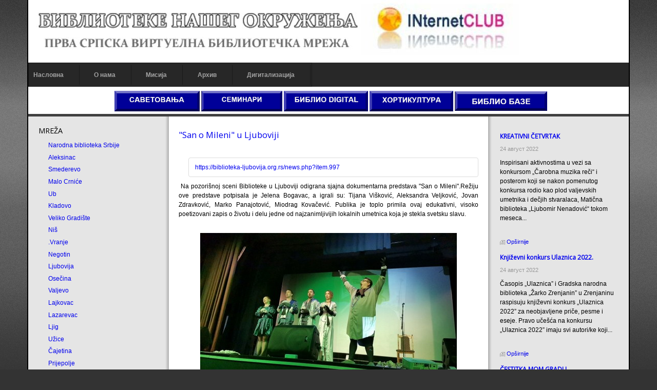

--- FILE ---
content_type: text/html; charset=utf-8
request_url: https://www.biblioteke.org.rs/index.php/lat/12-telex-latinica/1754-san-o-mileni-u-ljuboviji
body_size: 13459
content:
<!DOCTYPE html>
<!-- jsn_epic_pro 6.0.2 -->
<html lang="sr-rs" dir="ltr">
<head>
	<base href="https://www.biblioteke.org.rs/index.php/lat/12-telex-latinica/1754-san-o-mileni-u-ljuboviji" />
	<meta http-equiv="content-type" content="text/html; charset=utf-8" />
	<meta name="author" content="mirko" />
	<meta name="description" content="srbija,ex-jugoslavija,knjige,book,biblioteke,biblioteka,library,bibliotekari, libraryan,citalista,kultura,obrazovanje,ustanove,programi,vesti,riznice,citaoci, pisci, biliotekari,novosti,nagrade,konkursi" />
	<meta name="generator" content="Joomla! - Open Source Content Management" />
	<title>BIBLIOTEKA NAŠEG OKRUŽENJA - &quot;San o Mileni&quot; u Ljuboviji</title>
	<link href="/templates/jsn_epic_pro/favicon.ico" rel="shortcut icon" type="image/vnd.microsoft.icon" />
	<link href="/plugins/system/jce/css/content.css?badb4208be409b1335b815dde676300e" rel="stylesheet" type="text/css" />
	<link href="/media/jui/css/bootstrap.min.css?6c4304b6abb845f2f5e4dedfa92a754e" rel="stylesheet" type="text/css" />
	<link href="/media/jui/css/bootstrap-responsive.min.css?6c4304b6abb845f2f5e4dedfa92a754e" rel="stylesheet" type="text/css" />
	<link href="/media/jui/css/bootstrap-extended.css?6c4304b6abb845f2f5e4dedfa92a754e" rel="stylesheet" type="text/css" />
	<link href="/plugins/system/jsntplframework/assets/3rd-party/bootstrap/css/bootstrap-frontend.min.css" rel="stylesheet" type="text/css" />
	<link href="/templates/system/css/system.css" rel="stylesheet" type="text/css" />
	<link href="/templates/system/css/general.css" rel="stylesheet" type="text/css" />
	<link href="/templates/jsn_epic_pro/css/template.css" rel="stylesheet" type="text/css" />
	<link href="/templates/jsn_epic_pro/css/template_pro.css" rel="stylesheet" type="text/css" />
	<link href="/templates/jsn_epic_pro/css/colors/grey.css" rel="stylesheet" type="text/css" />
	<link href="/templates/jsn_epic_pro/css/styles/custom.css" rel="stylesheet" type="text/css" />
	<link href="/templates/jsn_epic_pro/css/layouts/jsn_wide.css" rel="stylesheet" type="text/css" />
	<link href="/media/system/css/modal.css?6c4304b6abb845f2f5e4dedfa92a754e" rel="stylesheet" type="text/css" />
	<link href="/modules/mod_news_show_sp2/assets/css/mod_news_show_sp2.css" rel="stylesheet" type="text/css" />
	<link href="/modules/mod_cinch_menu/tmpl/css/flyout.css" rel="stylesheet" type="text/css" />
	<style type="text/css">
	div.jsn-modulecontainer ul.menu-mainmenu ul,
	div.jsn-modulecontainer ul.menu-mainmenu ul li {
		width: 200px;
	}
	div.jsn-modulecontainer ul.menu-mainmenu ul ul {
		margin-left: 199px;
	}
	#jsn-pos-toolbar div.jsn-modulecontainer ul.menu-mainmenu ul ul {
		margin-right: 199px;
		margin-left : auto
	}
	div.jsn-modulecontainer ul.menu-sidemenu ul,
	div.jsn-modulecontainer ul.menu-sidemenu ul li {
		width: 200px;
	}
	div.jsn-modulecontainer ul.menu-sidemenu li ul {
		right: -200px;
	}
	body.jsn-direction-rtl div.jsn-modulecontainer ul.menu-sidemenu li ul {
		left: -200px;
		right: auto;
	}
	div.jsn-modulecontainer ul.menu-sidemenu ul ul {
		margin-left: 199px;
	}	#flyout_menu_99 {
		background: #272727;
	}
	#flyout_menu_99 .ul-wrapper,
	#flyout_menu_99 ul {
		background: #272727;
	}
	#flyout_menu_99 a {
		color: #a3a3a3;
	}
	#flyout_menu_99 .item-wrapper:hover a,
	#flyout_menu_99 li.current > .item-wrapper a,
	#flyout_menu_99 li.opened > .item-wrapper a {
		color: #ffffff;
	}
	#flyout_menu_99 li.open,
	#flyout_menu_99 li:hover {
		background: #000000;
	}

	@media screen and (max-width:767px) {
	#flyout_menu_99 .ul-wrapper,
	#flyout_menu_99 ul {
		width: auto;
	}
	#flyout_menu_99.horizontal ul .menu-link {
		width: auto;
	}
}

@media screen and (min-width:768px) {
	#flyout_menu_99 .ul-wrapper,
	#flyout_menu_99 ul {
		width: 200px;
	}
	#flyout_menu_99.msie6 ul,
	#flyout_menu_99.msie7 ul,
	#flyout_menu_99.msie8 ul {
		width: 200pxpx;
	}
	#flyout_menu_99.horizontal.msie6 .menu-link,
	#flyout_menu_99.horizontal.msie7 .menu-link,
	#flyout_menu_99.horizontal.msie8 .menu-link {
		width: 200pxpx;
	}
	#flyout_menu_99.horizontal.msie6 > li > .item-wrapper,
	#flyout_menu_99.horizontal.msie7 > li > .item-wrapper,
	#flyout_menu_99.horizontal.msie8 > li > .item-wrapper {
		width: 200pxpx;
	}
}
	</style>
	<script type="application/json" class="joomla-script-options new">{"csrf.token":"c7a5d9cbd2dfbb8416baa91f13217906","system.paths":{"root":"","base":""}}</script>
	<script src="/media/jui/js/jquery.min.js?6c4304b6abb845f2f5e4dedfa92a754e" type="text/javascript"></script>
	<script src="/media/jui/js/jquery-noconflict.js?6c4304b6abb845f2f5e4dedfa92a754e" type="text/javascript"></script>
	<script src="/media/jui/js/jquery-migrate.min.js?6c4304b6abb845f2f5e4dedfa92a754e" type="text/javascript"></script>
	<script src="/media/jui/js/bootstrap.min.js?6c4304b6abb845f2f5e4dedfa92a754e" type="text/javascript"></script>
	<script src="/media/system/js/caption.js?6c4304b6abb845f2f5e4dedfa92a754e" type="text/javascript"></script>
	<script src="/media/system/js/mootools-core.js?6c4304b6abb845f2f5e4dedfa92a754e" type="text/javascript"></script>
	<script src="/media/system/js/core.js?6c4304b6abb845f2f5e4dedfa92a754e" type="text/javascript"></script>
	<script src="/media/system/js/mootools-more.js?6c4304b6abb845f2f5e4dedfa92a754e" type="text/javascript"></script>
	<script src="/plugins/system/jsntplframework/assets/joomlashine/js/noconflict.js" type="text/javascript"></script>
	<script src="/plugins/system/jsntplframework/assets/joomlashine/js/utils.js" type="text/javascript"></script>
	<script src="/templates/jsn_epic_pro/js/jsn_template.js" type="text/javascript"></script>
	<script src="/media/system/js/modal.js?6c4304b6abb845f2f5e4dedfa92a754e" type="text/javascript"></script>
	<script src="/modules/mod_news_show_sp2/assets/js/nssp2.js" type="text/javascript"></script>
	<script src="/modules/mod_cinch_menu/tmpl/js/jquery-1.8.2.min.js" type="text/javascript"></script>
	<script src="/modules/mod_cinch_menu/tmpl/js/jquery-noconflict.js" type="text/javascript"></script>
	<script type="text/javascript">
jQuery(function($){ $(".dropdown-toggle").dropdown(); });jQuery(window).on('load',  function() {
				new JCaption('img.caption');
			});
				JSNTemplate.initTemplate({
					templatePrefix			: "jsn_epic_pro_",
					templatePath			: "/templates/jsn_epic_pro",
					enableRTL				: 0,
					enableGotopLink			: 1,
					enableMobile			: 0,
					enableMobileMenuSticky	: 1,
					enableDesktopMenuSticky	: 1,
					responsiveLayout		: ["wide"],
					mobileMenuEffect		: "default"
				});
			
		jQuery(function($) {
			SqueezeBox.initialize({});
			initSqueezeBox();
			$(document).on('subform-row-add', initSqueezeBox);

			function initSqueezeBox(event, container)
			{
				SqueezeBox.assign($(container || document).find('a.modal').get(), {
					parse: 'rel'
				});
			}
		});

		window.jModalClose = function () {
			SqueezeBox.close();
		};

		// Add extra modal close functionality for tinyMCE-based editors
		document.onreadystatechange = function () {
			if (document.readyState == 'interactive' && typeof tinyMCE != 'undefined' && tinyMCE)
			{
				if (typeof window.jModalClose_no_tinyMCE === 'undefined')
				{
					window.jModalClose_no_tinyMCE = typeof(jModalClose) == 'function'  ?  jModalClose  :  false;

					jModalClose = function () {
						if (window.jModalClose_no_tinyMCE) window.jModalClose_no_tinyMCE.apply(this, arguments);
						tinyMCE.activeEditor.windowManager.close();
					};
				}

				if (typeof window.SqueezeBoxClose_no_tinyMCE === 'undefined')
				{
					if (typeof(SqueezeBox) == 'undefined')  SqueezeBox = {};
					window.SqueezeBoxClose_no_tinyMCE = typeof(SqueezeBox.close) == 'function'  ?  SqueezeBox.close  :  false;

					SqueezeBox.close = function () {
						if (window.SqueezeBoxClose_no_tinyMCE)  window.SqueezeBoxClose_no_tinyMCE.apply(this, arguments);
						tinyMCE.activeEditor.windowManager.close();
					};
				}
			}
		};
		
	</script>
	<style>
   div.srm_position {display:none !important;}
   ul.srm_ulmenu {display:block !important;}
   @media screen and (max-width:900px)
     {div.srm_position {display:block !important;}
      ul.srm_ulmenu {display:none !important;} }
  </style>

	<!-- html5.js and respond.min.js for IE less than 9 -->
	<!--[if lt IE 9]>
		<script src="http://html5shim.googlecode.com/svn/trunk/html5.js"></script>
		<script src="/plugins/system/jsntplframework/assets/3rd-party/respond/respond.min.js"></script>
	<![endif]-->
	</head>
<body id="jsn-master" class="jsn-textstyle-custom jsn-color-grey jsn-direction-ltr jsn-responsive jsn-desktop jsn-joomla-30  jsn-com-content jsn-view-article jsn-itemid-196">
	<a name="top" id="top"></a>
		<div id="jsn-page" class="container">
			<div id="jsn-header">
			<div id="jsn-logo" class="pull-left">
			<a href="/index.php" title=""><img src="/images/Logo_2022.jpg" alt="" id="jsn-logo-desktop" /></a>			</div>
			<div id="jsn-headerright" class="pull-right">
						</div>
			<div class="clearbreak"></div>
		</div>
		<div id="jsn-body">
					<div id="jsn-menu">
							<div id="jsn-pos-mainmenu">
					<div class=" jsn-modulecontainer"><div class="jsn-modulecontainer_inner"><div class="jsn-modulecontent">
<script type="text/javascript">
jQuery(document).ready(function($){

	var acMenu = $("#flyout_menu_99");
	acMenu.find("a").click(function(){
		if ($(this).attr("target") == '_blank') {
			window.open($(this).attr("href"));
		} else {
			location = $(this).attr("href");
		}
		return false;
	});

	acMenu.find(".item-wrapper").click(function(){
		var li = $(this).parent('li');
		if(li.hasClass("opened")){
			// Close this item and once hide is complete, ensure children are also closed
			li.children(".ul-wrapper").hide(300, function() {
				li.find(".menu-button > img").attr("src", "/modules/mod_cinch_menu/tmpl/images/plus.png");
				li.find("li.opened").removeClass("opened").children(".ul-wrapper").css("display","none");
				li.removeClass("opened");
			});
		}else{
			// Close all siblings (and their children) and open this one
			var openedLi = li.siblings("li.opened");
			openedLi.find(".item-wrapper > .menu-button > img").attr("src", "/modules/mod_cinch_menu/tmpl/images/plus.png");
			openedLi.find("li.opened .ul-wrapper").css("display","none");
			openedLi.find("li.opened").removeClass("opened");
			openedLi.children(".ul-wrapper").hide(300, function () {
				openedLi.removeClass('opened');
			});
			li.addClass("opened");
			li.children(".item-wrapper").children(".menu-button").children("img").attr("src", "/modules/mod_cinch_menu/tmpl/images/minus.png");
			li.children(".ul-wrapper").show(300);
		}
		return false;
	});
	$("body").click(function(){
		$(".flyout-menu .opened").removeClass("opened");
		$(".flyout-menu .ul-wrapper").hide(300);
		$(".flyout-menu .menu-button > img").attr("src", "/modules/mod_cinch_menu/tmpl/images/plus.png");
	});
});
</script>
<!--[if lte IE 6]><ul class="flyout-menu horizontal flyout-right text-left button-right msie6" id="flyout_menu_99"><![endif]-->
<!--[if IE 7]><ul class="flyout-menu horizontal flyout-right text-left button-right msie7" id="flyout_menu_99"><![endif]-->
<!--[if IE 8]><ul class="flyout-menu horizontal flyout-right text-left button-right msie8" id="flyout_menu_99"><![endif]-->
<!--[if IE 9]><ul class="flyout-menu horizontal flyout-right text-left button-right msie9" id="flyout_menu_99"><![endif]-->
<!--[if gt IE 9]><!--><ul class="flyout-menu horizontal flyout-right text-left button-right" id="flyout_menu_99"><!--<![endif]-->
	<li class='first'>
		<div class='item-wrapper'>
			<div class='menu-link'><a href='/index.php'>Насловна</a></div>
			<div style='clear:both;'></div>
		</div>
	</li>
	<li>
		<div class='item-wrapper'>
			<div class='menu-link'><a href='/index.php/2017-11-04-23-17-39?filter_tag[0]='>О нама</a></div>
			<div style='clear:both;'></div>
		</div>
	</li>
	<li>
		<div class='item-wrapper'>
			<div class='menu-link'><a href='/index.php/2017-11-04-23-43-39?filter_tag[0]='>Мисија</a></div>
			<div style='clear:both;'></div>
		</div>
	</li>
	<li>
		<div class='item-wrapper'>
			<div class='menu-link'><a href='/index.php/rhiv'>Архив</a></div>
			<div style='clear:both;'></div>
		</div>
	</li>
	<li class='last'>
		<div class='item-wrapper'>
			<div class='menu-link'><a onclick="window.open(this.href,'targetWindow','toolbar=no,location=no,status=no,menubar=no,scrollbars=yes,resizable=yes');return false;" href='http://www.digitalizacija.rs'>Дигитализација</a></div>
			<div style='clear:both;'></div>
		</div>

<div class="clearbreak"></div></div></div></div>
				</div>
						            <div class="clearbreak"></div>
			</div>
					<div id="jsn-content-top" class="">
				<div id="jsn-promo" class="row-fluid">
			                    <div id="jsn-pos-promo" class="span12 order1 ">
                        <div class=" jsn-modulecontainer"><div class="jsn-modulecontainer_inner"><div><div><div class="jsn-modulecontent">
<div  >
	<p style="text-align: center;">&nbsp; &nbsp;<a href="http://www.biblioteke.org/index.php/skupovi"><img src="/images/115.jpg" alt="" width="166" height="40" /></a>&nbsp;<a href="https://www.internet.edu.rs/index.php/2-uncategorised/160-p-ci-nj-u-digi-lni-usl-vi"><img src="/images/113.jpg" alt="113.jpg" width="158" height="40" /></a>&nbsp;<a href="/index.php/2-uncategorised/1621-digi-ln-bibli-n-s-r-z"><img src="/images/116.jpg" alt="" width="164" height="40" /></a>&nbsp;<a href="http://hortikulturna.biblioteka.org.rs/index.php/2018-03-22-14-31-12"><img src="/images/114.jpg" alt="" width="163" height="40" />&nbsp;</a><a href="/index.php/22-l-g"><img src="/images/112.jpg" alt="" width="180" height="40" /></a></p></div><div class="clearbreak"></div></div></div></div></div></div>
                    </div>
								<div class="clearbreak"></div>
				</div>
						</div>
					<div id="jsn-content" class="jsn-hasleft jsn-hasright ">
				<div id="jsn-content_inner"><div id="jsn-content_inner1"><div id="jsn-content_inner2"><div id="jsn-content_inner3"><div id="jsn-content_inner4"><div id="jsn-content_inner5"><div id="jsn-content_inner6"><div id="jsn-content_inner7" class="row-fluid">
						<div id="jsn-maincontent" class="span6 order2 offset3 row-fluid">
					<div id="jsn-maincontent_inner"><div id="jsn-maincontent_inner1"><div id="jsn-maincontent_inner2"><div id="jsn-maincontent_inner3"><div id="jsn-maincontent_inner4">
								<div id="jsn-centercol" class="span12 order1 "><div id="jsn-centercol_inner">
									<div id="jsn-mainbody-content" class=" jsn-hasmainbody">
											<div id="jsn-mainbody">
										<div id="system-message-container">
	</div>

										<div class="item-page">
	
		<div class="page-header">
		<h2>
															<a href="/index.php/lat/12-telex-latinica/1754-san-o-mileni-u-ljuboviji"> &quot;San o Mileni&quot; u Ljuboviji</a>
									</h2>
				</div>
		<div class="jsn-article-toolbar">
							<div class="clearfix"></div>
	</div>
		
		<div class="content-links">
	<ul class="nav nav-tabs nav-stacked">
					<li class="content-links-a">
				<a href="https://biblioteka-ljubovija.org.rs/news.php?item.997" rel="nofollow">https://biblioteka-ljubovija.org.rs/news.php?item.997 </a>				</li>
			</ul>
</div>
						<p style="text-align: justify;">&nbsp;Na pozorišnoj sceni&nbsp;Biblioteke u Ljuboviji&nbsp;odigrana sjajna dokumentarna predstava "San o Mileni".Režiju ove predstave potpisala je Jelena Bogavac, a igrali su: Tijana Višković, Aleksandra Veljković, Jovan Zdravković, Marko Panajotović, Miodrag Кovačević. Publika je toplo primila&nbsp;ovaj edukativni, visoko poetizovani zapis o životu i delu jedne od najzanimljivijih lokalnih umetnica koja je stekla svetsku slavu.</p>
<p>&nbsp;<img src="https://biblioteka-ljubovija.org.rs/e107_images/vesti/2022/041415.jpg" alt="" style="display: block; margin-left: auto; margin-right: auto;" /></p> 
	
							 </div>
									</div>
										</div>
		        				</div></div> <!-- end centercol -->
        				</div></div></div></div></div></div> <!-- end jsn-maincontent -->
							<div id="jsn-leftsidecontent" class="span3 order1 offset-9">
						<div id="jsn-leftsidecontent_inner">
							<div id="jsn-pos-left">
								<div class="_menu jsn-modulecontainer"><div class="jsn-modulecontainer_inner"><div><div><h3 class="jsn-moduletitle"><span class="jsn-moduleicon">MREŽA</span></h3><div class="jsn-modulecontent"><ul class="nav menu mod-list srm_ulmenu">
<li class="item-153"><a href="https://www.nb.rs/" target="_blank" rel="noopener noreferrer">Narodna biblioteka Srbije</a></li><li class="item-216"><a href="https://www.bibliotekaaleksinac.rs/index.php" target="_blank" rel="noopener noreferrer">Aleksinac</a></li><li class="item-157"><a href="http://www.biblioteka-smederevo.org.rs/" target="_blank" rel="noopener noreferrer">Smederevo</a></li><li class="item-158"><a href="http://www.bsmmc.rs/" target="_blank" rel="noopener noreferrer">Malo Crniće</a></li><li class="item-154"><a href="https://bibliotekaub.rs/" target="_blank" rel="noopener noreferrer">Ub</a></li><li class="item-160"><a href="http://www.bibliotekanegotin.org.rs/" target="_blank" rel="noopener noreferrer">Kladovo</a></li><li class="item-156"><a href="http://bibliotekavg.com/" target="_blank" rel="noopener noreferrer">Veliko Gradište</a></li><li class="item-155"><a href="http://www.nbss.rs/" target="_blank" rel="noopener noreferrer">Niš</a></li><li class="item-210"><a href="http://www.bibliotekavranje.rs/" >.Vranje</a></li><li class="item-159"><a href="http://www.bibliotekanegotin.org.rs/" target="_blank" rel="noopener noreferrer">Negotin</a></li><li class="item-161"><a href="http://www.biblioteka-ljubovija.org.rs/" target="_blank" rel="noopener noreferrer">Ljubovija</a></li><li class="item-162"><a href="http://biblioteka-osecina.org/" target="_blank" rel="noopener noreferrer">Osečina</a></li><li class="item-163"><a href="https://bibliotekavaljevo.rs/" target="_blank" rel="noopener noreferrer">Valjevo</a></li><li class="item-164"><a href="http://www.gbl.org.rs/" target="_blank" rel="noopener noreferrer">Lajkovac</a></li><li class="item-190"><a href="http://bibliotekalazarevac.org/" target="_blank" rel="noopener noreferrer">Lazarevac</a></li><li class="item-165"><a href="http://www.bibliotekaljig.org.rs/" target="_blank" rel="noopener noreferrer">Ljig</a></li><li class="item-167"><a href="http://www.biblioteka-uzice.rs/" target="_blank" rel="noopener noreferrer">Užice</a></li><li class="item-168"><a href="http://www.bibliotekacajetina.org.rs/" target="_blank" rel="noopener noreferrer">Čajetina</a></li><li class="item-213"><a href="http://biblioteka-prijepolje.rs/?lang=hr" target="_blank" rel="noopener noreferrer">Prijepolje </a></li><li class="item-170"><a href="http://www.bms.ns.ac.rs/bms109.htm" target="_blank" rel="noopener noreferrer">Biblioteka matice srpske</a></li><li class="item-171"><a href="http://www.subiblioteka.rs/" target="_blank" rel="noopener noreferrer">Subotica</a></li><li class="item-173"><a href="http://www.zrbiblio.rs/" target="_blank" rel="noopener noreferrer">Zrenjanin</a></li><li class="item-175"><a href="https://bibliotekamuzejodzaci.org.rs/" target="_blank" rel="noopener noreferrer">Odžaci</a></li><li class="item-176"><a href="http://www.bibliotekaindjija.rs/" target="_blank" rel="noopener noreferrer">Inđija</a></li><li class="item-208"><a href="http://bibliotekapazova.rs/index.php" >Stara Pazova</a></li><li class="item-174"><a href="https://www.bibliotekaapatin.rs/" target="_blank" rel="noopener noreferrer">Apatin</a></li><li class="item-177"><a href="http://www.bgb.rs/" target="_blank" rel="noopener noreferrer">Biblioteka grada Beograda</a></li><li class="item-183"><a href="http://www.bgb.rs/index.php/2011-12-21-23-34-27" target="_blank" rel="noopener noreferrer">Sopot</a></li><li class="item-182"><a href="http://www.bgb.rs/index.php/2011-11-14-21-25-35" target="_blank" rel="noopener noreferrer">Mladenovac</a></li><li class="item-187"><a href="http://www.bgb.rs/index.php/2011-11-14-21-24-26" target="_blank" rel="noopener noreferrer">Grocka</a></li><li class="item-185"><a href="http://www.bgb.rs/index.php/2011-11-14-21-26-05" target="_blank" rel="noopener noreferrer">Rakovica</a></li><li class="item-184"><a href="http://www.bgb.rs/index.php/2011-11-14-21-23-33" target="_blank" rel="noopener noreferrer">Barajevo</a></li><li class="item-178"><a href="http://www.bgb.rs/index.php/2011-12-21-23-34-57" target="_blank" rel="noopener noreferrer">Stari grad</a></li><li class="item-181"><a href="http://www.bgb.rs/index.php/2011-11-14-21-26-19" target="_blank" rel="noopener noreferrer">Savski Venac</a></li><li class="item-180"><a href="http://www.bgb.rs/index.php/2011-11-14-21-23-57" target="_blank" rel="noopener noreferrer">Voždovac</a></li><li class="item-186"><a href="http://www.bgb.rs/index.php/2011-12-21-23-35-34" target="_blank" rel="noopener noreferrer">Čukarica</a></li><li class="item-179"><a href="http://www.bgb.rs/index.php/2011-11-14-21-24-10" target="_blank" rel="noopener noreferrer">Vračar</a></li><li class="item-191"><a href="http://www.bgb.rs/index.php/2011-11-14-21-25-49" target="_blank" rel="noopener noreferrer">Novi Beograd</a></li><li class="item-188"><a href="http://www.bgb.rs/index.php/2011-11-14-21-25-03" target="_blank" rel="noopener noreferrer">Zvezdara</a></li><li class="item-189"><a href="http://www.bgb.rs/index.php/2011-11-14-21-25-03" target="_blank" rel="noopener noreferrer">Zemun</a></li></ul>

<div class="srm_position" style="position:fixed; top:3px; left:3px; opacity:1;">
<select id="srm_select_list" size="1" style="margin-bottom:0; padding:5px; font-size:2em; max-width:95%; height:auto;" onchange="var e=document.getElementById('srm_select_list'); window.location.href=e.options[e.selectedIndex].value">
<option value="https://www.nb.rs/">Narodna biblioteka Srbije</option>
<option value="https://www.bibliotekaaleksinac.rs/index.php">Aleksinac</option>
<option value="http://www.biblioteka-smederevo.org.rs/">Smederevo</option>
<option value="http://www.bsmmc.rs/">Malo Crniće</option>
<option value="https://bibliotekaub.rs/">Ub</option>
<option value="http://www.bibliotekanegotin.org.rs/">Kladovo</option>
<option value="http://bibliotekavg.com/">Veliko Gradište</option>
<option value="http://www.nbss.rs/">Niš</option>
<option value="http://www.bibliotekavranje.rs/">.Vranje</option>
<option value="http://www.bibliotekanegotin.org.rs/">Negotin</option>
<option value="http://www.biblioteka-ljubovija.org.rs/">Ljubovija</option>
<option value="http://biblioteka-osecina.org/">Osečina</option>
<option value="https://bibliotekavaljevo.rs/">Valjevo</option>
<option value="http://www.gbl.org.rs/">Lajkovac</option>
<option value="http://bibliotekalazarevac.org/">Lazarevac</option>
<option value="http://www.bibliotekaljig.org.rs/">Ljig</option>
<option value="http://www.biblioteka-uzice.rs/">Užice</option>
<option value="http://www.bibliotekacajetina.org.rs/">Čajetina</option>
<option value="http://biblioteka-prijepolje.rs/?lang=hr">Prijepolje </option>
<option value="http://www.bms.ns.ac.rs/bms109.htm">Biblioteka matice srpske</option>
<option value="http://www.subiblioteka.rs/">Subotica</option>
<option value="http://www.zrbiblio.rs/">Zrenjanin</option>
<option value="https://bibliotekamuzejodzaci.org.rs/">Odžaci</option>
<option value="http://www.bibliotekaindjija.rs/">Inđija</option>
<option value="http://bibliotekapazova.rs/index.php">Stara Pazova</option>
<option value="https://www.bibliotekaapatin.rs/">Apatin</option>
<option value="http://www.bgb.rs/">Biblioteka grada Beograda</option>
<option value="http://www.bgb.rs/index.php/2011-12-21-23-34-27">Sopot</option>
<option value="http://www.bgb.rs/index.php/2011-11-14-21-25-35">Mladenovac</option>
<option value="http://www.bgb.rs/index.php/2011-11-14-21-24-26">Grocka</option>
<option value="http://www.bgb.rs/index.php/2011-11-14-21-26-05">Rakovica</option>
<option value="http://www.bgb.rs/index.php/2011-11-14-21-23-33">Barajevo</option>
<option value="http://www.bgb.rs/index.php/2011-12-21-23-34-57">Stari grad</option>
<option value="http://www.bgb.rs/index.php/2011-11-14-21-26-19">Savski Venac</option>
<option value="http://www.bgb.rs/index.php/2011-11-14-21-23-57">Voždovac</option>
<option value="http://www.bgb.rs/index.php/2011-12-21-23-35-34">Čukarica</option>
<option value="http://www.bgb.rs/index.php/2011-11-14-21-24-10">Vračar</option>
<option value="http://www.bgb.rs/index.php/2011-11-14-21-25-49">Novi Beograd</option>
<option value="http://www.bgb.rs/index.php/2011-11-14-21-25-03">Zvezdara</option>
<option value="http://www.bgb.rs/index.php/2011-11-14-21-25-03">Zemun</option></select></div><div class="clearbreak"></div></div></div></div></div></div><div class=" jsn-modulecontainer"><div class="jsn-modulecontainer_inner"><div><div><h3 class="jsn-moduletitle"><span class="jsn-moduleicon">MEDIA PRESS</span></h3><div class="jsn-modulecontent">
<div  >
	<p style="text-align: left;"><a href="/index.php/2-uncategorised/36-ci-nic-citaonica"><img src="/images/press.jpg" alt="" width="150" height="66" /></a></p>
<p>&nbsp;</p></div><div class="clearbreak"></div></div></div></div></div></div>
							</div>
						</div>
					</div>
							<div id="jsn-rightsidecontent" class="span3 order3 ">
						<div id="jsn-rightsidecontent_inner">
							<div id="jsn-pos-right">
								<div class=" jsn-modulecontainer"><div class="jsn-modulecontainer_inner"><div><div><div class="jsn-modulecontent"><div id="ns2-100" class="nssp2 ns2-100">
	<div class="ns2-wrap">
					<div class="ns2-art-wrap  nssp2-animation   ">			
				<div class="ns2-art-pages">
									<div class="ns2-page">
						<div class="ns2-page-inner">
													<div class="ns2-row ns2-first ns2-odd">
								<div class="ns2-row-inner">
																										<div class="ns2-column flt-left col-1">
										<div style="padding:3px 3px 3px 3px">
											<div class="ns2-inner">
																								
											
																								
												
																									<h4 class="ns2-title">
																													<a href="/index.php/lat/12-telex-latinica/1917-reativni-cetvrta">
															
															КREATIVNI ČETVRTAК																													</a>
															
													</h4>
																								
																									<div class="ns2-tools">
														
																											
														
																													<div class="ns2-created">
																																24 август 2022															</div>
																											</div>
													
															
												
												
																									<p class="ns2-introtext">Inspirisani aktivnostima u vezi sa konkursom „Čarobna muzika reči“ i posterom koji se nakon pomenutog konkursa rodio kao plod valjevskih umetnika i dečjih stvaralaca, Matična biblioteka „Ljubomir Nenadović“ tokom meseca...</p>								
																								
												<div class="ns2-social">
													<span class="ns2-share-icon"><div class="fb-like" data-href="https://www.biblioteke.org.rs/index.php/lat/12-telex-latinica/1917-reativni-cetvrta/lat" data-send="false" data-layout="button_count" data-width="80" data-show-faces="false"></div></span>												</div>
												
																								
																				
												
																									<div class="ns2-links">
																					
														
																													<a class="ns2-readmore" href="/index.php/lat/12-telex-latinica/1917-reativni-cetvrta"><span>Opširnije</span></a>
																											</div>
																								<div style="clear:both"></div>
												
											</div>
										</div>
									</div>
																									<div style="clear:both"></div>
							</div>
							<div style="clear:both"></div>
							</div>
													<div class="ns2-row  ns2-even">
								<div class="ns2-row-inner">
																										<div class="ns2-column flt-left col-1">
										<div style="padding:3px 3px 3px 3px">
											<div class="ns2-inner">
																								
											
																								
												
																									<h4 class="ns2-title">
																													<a href="/index.php/lat/12-telex-latinica/1916-njizevni-konkurs-ulaznica-2022">
															
															Кnjiževni konkurs Ulaznica 2022.																													</a>
															
													</h4>
																								
																									<div class="ns2-tools">
														
																											
														
																													<div class="ns2-created">
																																24 август 2022															</div>
																											</div>
													
															
												
												
																									<p class="ns2-introtext">Časopis „Ulaznica” i Gradska narodna biblioteka „Žarko Zrenjanin” u Zrenjaninu raspisuju književni konkurs „Ulaznica 2022” za neobjavljene priče, pesme i eseje.

Pravo učešća na konkursu „Ulaznica 2022” imaju svi autori/ke koji...</p>								
																								
												<div class="ns2-social">
													<span class="ns2-share-icon"><div class="fb-like" data-href="https://www.biblioteke.org.rs/index.php/lat/12-telex-latinica/1916-njizevni-konkurs-ulaznica-2022/lat" data-send="false" data-layout="button_count" data-width="80" data-show-faces="false"></div></span>												</div>
												
																								
																				
												
																									<div class="ns2-links">
																					
														
																													<a class="ns2-readmore" href="/index.php/lat/12-telex-latinica/1916-njizevni-konkurs-ulaznica-2022"><span>Opširnije</span></a>
																											</div>
																								<div style="clear:both"></div>
												
											</div>
										</div>
									</div>
																									<div style="clear:both"></div>
							</div>
							<div style="clear:both"></div>
							</div>
													<div class="ns2-row  ns2-odd">
								<div class="ns2-row-inner">
																										<div class="ns2-column flt-left col-1">
										<div style="padding:3px 3px 3px 3px">
											<div class="ns2-inner">
																								
											
																								
												
																									<h4 class="ns2-title">
																													<a href="/index.php/lat/12-telex-latinica/1915-cestit-a-mom-gradu">
															
															ČESTITКA MOM GRADU																													</a>
															
													</h4>
																								
																									<div class="ns2-tools">
														
																											
														
																													<div class="ns2-created">
																																24 август 2022															</div>
																											</div>
													
															
												
												
																									<p class="ns2-introtext">Dan opštine Prijepolje, 7. jul, u Biblioteci „Vuk Кaradžić“ obeležen je sa najmlađim sugrađanima – predškolcima i osnovcima. Učenici drugog razreda OŠ „Vladimir Perić Valter“ učestvovali su u radionici „Programiranje...</p>								
																								
												<div class="ns2-social">
													<span class="ns2-share-icon"><div class="fb-like" data-href="https://www.biblioteke.org.rs/index.php/lat/12-telex-latinica/1915-cestit-a-mom-gradu/lat" data-send="false" data-layout="button_count" data-width="80" data-show-faces="false"></div></span>												</div>
												
																								
																				
												
																									<div class="ns2-links">
																					
														
																													<a class="ns2-readmore" href="/index.php/lat/12-telex-latinica/1915-cestit-a-mom-gradu"><span>Opširnije</span></a>
																											</div>
																								<div style="clear:both"></div>
												
											</div>
										</div>
									</div>
																									<div style="clear:both"></div>
							</div>
							<div style="clear:both"></div>
							</div>
													<div class="ns2-row  ns2-even">
								<div class="ns2-row-inner">
																										<div class="ns2-column flt-left col-1">
										<div style="padding:3px 3px 3px 3px">
											<div class="ns2-inner">
																								
											
																								
												
																									<h4 class="ns2-title">
																													<a href="/index.php/lat/12-telex-latinica/1870-rezultati-33-haiku-konkursa">
															
															REZULTATI 33. HAIKU KONKURSA																													</a>
															
													</h4>
																								
																									<div class="ns2-tools">
														
																											
														
																													<div class="ns2-created">
																																03 јул 2022															</div>
																											</div>
													
															
												
												
																									<p class="ns2-introtext">NAGRAĐENI HAIKU CIKLUS
Džudović Radoslav, Kosjerić I NAGRADA - Božić Jovanka, Valjevo Traži više odonog što u kljunu nosi-crna vrana. II NAGRADA - Radenković Boško, Babušnica Marama popi,Ko zvezde svetle suze,I,...</p>								
																								
												<div class="ns2-social">
													<span class="ns2-share-icon"><div class="fb-like" data-href="https://www.biblioteke.org.rs/index.php/lat/12-telex-latinica/1870-rezultati-33-haiku-konkursa/lat" data-send="false" data-layout="button_count" data-width="80" data-show-faces="false"></div></span>												</div>
												
																								
																				
												
																									<div class="ns2-links">
																					
														
																													<a class="ns2-readmore" href="/index.php/lat/12-telex-latinica/1870-rezultati-33-haiku-konkursa"><span>Opširnije</span></a>
																											</div>
																								<div style="clear:both"></div>
												
											</div>
										</div>
									</div>
																									<div style="clear:both"></div>
							</div>
							<div style="clear:both"></div>
							</div>
													<div class="ns2-row  ns2-odd">
								<div class="ns2-row-inner">
																										<div class="ns2-column flt-left col-1">
										<div style="padding:3px 3px 3px 3px">
											<div class="ns2-inner">
																								
											
																								
												
																									<h4 class="ns2-title">
																													<a href="/index.php/lat/12-telex-latinica/1869-nagradjene-pesme-na-konkursu-vidovdanski-cvet-2022">
															
															NAGRAĐENE PESME NA KONKURSU „VIDOVDANSKI CVET 2022“																													</a>
															
													</h4>
																								
																									<div class="ns2-tools">
														
																											
														
																													<div class="ns2-created">
																																03 јул 2022															</div>
																											</div>
													
															
												
												
																									<p class="ns2-introtext">Prva nagrada
Koraci
Jovana Aksentijević
Ljuljaci, opština Knić
 
Druga nagrada
VIDOVICA
šifra: bukvarsnohvatica
Nenad Ž. Milošević
Požarevac
 
Treća nagrada
NEDOSTOJNA
 ŠIFRA: „ANDREJ“
 Dragana Albijanić,
Subotica</p>								
																								
												<div class="ns2-social">
													<span class="ns2-share-icon"><div class="fb-like" data-href="https://www.biblioteke.org.rs/index.php/lat/12-telex-latinica/1869-nagradjene-pesme-na-konkursu-vidovdanski-cvet-2022/lat" data-send="false" data-layout="button_count" data-width="80" data-show-faces="false"></div></span>												</div>
												
																								
																				
												
																									<div class="ns2-links">
																					
														
																													<a class="ns2-readmore" href="/index.php/lat/12-telex-latinica/1869-nagradjene-pesme-na-konkursu-vidovdanski-cvet-2022"><span>Opširnije</span></a>
																											</div>
																								<div style="clear:both"></div>
												
											</div>
										</div>
									</div>
																									<div style="clear:both"></div>
							</div>
							<div style="clear:both"></div>
							</div>
													<div class="ns2-row  ns2-even">
								<div class="ns2-row-inner">
																										<div class="ns2-column flt-left col-1">
										<div style="padding:3px 3px 3px 3px">
											<div class="ns2-inner">
																								
											
																								
												
																									<h4 class="ns2-title">
																													<a href="/index.php/lat/12-telex-latinica/1868-poetika-mise-stanisavljevica">
															
															Poetika Miše Stanisavljevića																													</a>
															
													</h4>
																								
																									<div class="ns2-tools">
														
																											
														
																													<div class="ns2-created">
																																03 јул 2022															</div>
																											</div>
													
															
												
												
																									<p class="ns2-introtext">U Narodnoj biblioteci Užice biće održan stručni skup „Nezgodni suglasnički sklopovi – o poetici otpora Miodraga Miše Stanisavljevića”. 
Deset učesnika skupa baviće se različitim aspektima dela ovog važnog pesnika, dramskog...</p>								
																								
												<div class="ns2-social">
													<span class="ns2-share-icon"><div class="fb-like" data-href="https://www.biblioteke.org.rs/index.php/lat/12-telex-latinica/1868-poetika-mise-stanisavljevica/lat" data-send="false" data-layout="button_count" data-width="80" data-show-faces="false"></div></span>												</div>
												
																								
																				
												
																									<div class="ns2-links">
																					
														
																													<a class="ns2-readmore" href="/index.php/lat/12-telex-latinica/1868-poetika-mise-stanisavljevica"><span>Opširnije</span></a>
																											</div>
																								<div style="clear:both"></div>
												
											</div>
										</div>
									</div>
																									<div style="clear:both"></div>
							</div>
							<div style="clear:both"></div>
							</div>
													<div class="ns2-row  ns2-odd">
								<div class="ns2-row-inner">
																										<div class="ns2-column flt-left col-1">
										<div style="padding:3px 3px 3px 3px">
											<div class="ns2-inner">
																								
											
																								
												
																									<h4 class="ns2-title">
																													<a href="/index.php/lat/12-telex-latinica/1856-crkveni-praznici-osvecenje-vremena">
															
															„Crkveni praznici – osvećenje vremena“																													</a>
															
													</h4>
																								
																									<div class="ns2-tools">
														
																											
														
																													<div class="ns2-created">
																																24 јун 2022															</div>
																											</div>
													
															
												
												
																									<p class="ns2-introtext">U Narodnoj biblioteci „Stevan Sremac“  Niš,  predstavljena knjiga „Crkveni praznici – osvećenje vremena“, profesora bogoslovije protojereja Bobana Stojkovića.Кako navodi autor u predgovoru „tekstovi su nastali kao plod pripreme...</p>								
																								
												<div class="ns2-social">
													<span class="ns2-share-icon"><div class="fb-like" data-href="https://www.biblioteke.org.rs/index.php/lat/12-telex-latinica/1856-crkveni-praznici-osvecenje-vremena/lat" data-send="false" data-layout="button_count" data-width="80" data-show-faces="false"></div></span>												</div>
												
																								
																				
												
																									<div class="ns2-links">
																					
														
																													<a class="ns2-readmore" href="/index.php/lat/12-telex-latinica/1856-crkveni-praznici-osvecenje-vremena"><span>Opširnije</span></a>
																											</div>
																								<div style="clear:both"></div>
												
											</div>
										</div>
									</div>
																									<div style="clear:both"></div>
							</div>
							<div style="clear:both"></div>
							</div>
													<div class="ns2-row  ns2-even">
								<div class="ns2-row-inner">
																										<div class="ns2-column flt-left col-1">
										<div style="padding:3px 3px 3px 3px">
											<div class="ns2-inner">
																								
											
																								
												
																									<h4 class="ns2-title">
																													<a href="/index.php/lat/12-telex-latinica/1855-oda-sunco-retu">
															
															ODA SUNCOКRETU																													</a>
															
													</h4>
																								
																									<div class="ns2-tools">
														
																											
														
																													<div class="ns2-created">
																																24 јун 2022															</div>
																											</div>
													
															
												
												
																									<p class="ns2-introtext">Žiri Кonkursa „Oda suncokretu“, koji su raspisali Centar za kulturu Opštine Malo Crniće i Biblioteka „Srboljub Mitić“, Malo Crniće, za najlepšu pesmu o suncokretu, a u okviru manifestacije „Dani suncokreta...</p>								
																								
												<div class="ns2-social">
													<span class="ns2-share-icon"><div class="fb-like" data-href="https://www.biblioteke.org.rs/index.php/lat/12-telex-latinica/1855-oda-sunco-retu/lat" data-send="false" data-layout="button_count" data-width="80" data-show-faces="false"></div></span>												</div>
												
																								
																				
												
																									<div class="ns2-links">
																					
														
																													<a class="ns2-readmore" href="/index.php/lat/12-telex-latinica/1855-oda-sunco-retu"><span>Opširnije</span></a>
																											</div>
																								<div style="clear:both"></div>
												
											</div>
										</div>
									</div>
																									<div style="clear:both"></div>
							</div>
							<div style="clear:both"></div>
							</div>
													<div class="ns2-row  ns2-odd">
								<div class="ns2-row-inner">
																										<div class="ns2-column flt-left col-1">
										<div style="padding:3px 3px 3px 3px">
											<div class="ns2-inner">
																								
											
																								
												
																									<h4 class="ns2-title">
																													<a href="/index.php/lat/12-telex-latinica/1844-raspisan-knjizevni-konkurs-ulaznica-2022">
															
															Raspisan Književni konkurs &quot;Ulaznica 2022&quot;																													</a>
															
													</h4>
																								
																									<div class="ns2-tools">
														
																											
														
																													<div class="ns2-created">
																																13 јун 2022															</div>
																											</div>
													
															
												
												
																									<p class="ns2-introtext">Časopis „Ulaznica” i Gradska narodna biblioteka „Žarko Zrenjanin” u Zrenjaninu raspisuju književni konkurs „Ulaznica 2022” za neobjavljene priče, pesme i eseje.
Pravo učešća na konkursu „Ulaznica 2022” imaju svi autori/ke koji...</p>								
																								
												<div class="ns2-social">
													<span class="ns2-share-icon"><div class="fb-like" data-href="https://www.biblioteke.org.rs/index.php/lat/12-telex-latinica/1844-raspisan-knjizevni-konkurs-ulaznica-2022/lat" data-send="false" data-layout="button_count" data-width="80" data-show-faces="false"></div></span>												</div>
												
																								
																				
												
																									<div class="ns2-links">
																					
														
																													<a class="ns2-readmore" href="/index.php/lat/12-telex-latinica/1844-raspisan-knjizevni-konkurs-ulaznica-2022"><span>Opširnije</span></a>
																											</div>
																								<div style="clear:both"></div>
												
											</div>
										</div>
									</div>
																									<div style="clear:both"></div>
							</div>
							<div style="clear:both"></div>
							</div>
													<div class="ns2-row  ns2-even">
								<div class="ns2-row-inner">
																										<div class="ns2-column flt-left col-1">
										<div style="padding:3px 3px 3px 3px">
											<div class="ns2-inner">
																								
											
																								
												
																									<h4 class="ns2-title">
																													<a href="/index.php/lat/12-telex-latinica/1843-digitalna-bibliote-a-prijepolje-na-novoj-adresi">
															
															DIGITALNA BIBLIOTEКA PRIJEPOLJE NA NOVOJ ADRESI																													</a>
															
													</h4>
																								
																									<div class="ns2-tools">
														
																											
														
																													<div class="ns2-created">
																																13 јун 2022															</div>
																											</div>
													
															
												
												
																									<p class="ns2-introtext">U cilju poboljšanja usluge , održavanja i zaštite sadržaja, Digitalna biblioteka zavičaja migrirana je na drugi server. Sve kolekcije sada možete čitati na novom poddomenu digital.biblioteka-prijepolje.rs
Digitalna biblioteka zavičaja nastala je...</p>								
																								
												<div class="ns2-social">
													<span class="ns2-share-icon"><div class="fb-like" data-href="https://www.biblioteke.org.rs/index.php/lat/12-telex-latinica/1843-digitalna-bibliote-a-prijepolje-na-novoj-adresi/lat" data-send="false" data-layout="button_count" data-width="80" data-show-faces="false"></div></span>												</div>
												
																								
																				
												
																									<div class="ns2-links">
																					
														
																													<a class="ns2-readmore" href="/index.php/lat/12-telex-latinica/1843-digitalna-bibliote-a-prijepolje-na-novoj-adresi"><span>Opširnije</span></a>
																											</div>
																								<div style="clear:both"></div>
												
											</div>
										</div>
									</div>
																									<div style="clear:both"></div>
							</div>
							<div style="clear:both"></div>
							</div>
													<div class="ns2-row  ns2-odd">
								<div class="ns2-row-inner">
																										<div class="ns2-column flt-left col-1">
										<div style="padding:3px 3px 3px 3px">
											<div class="ns2-inner">
																								
											
																								
												
																									<h4 class="ns2-title">
																													<a href="/index.php/lat/12-telex-latinica/1842-rezultati-onkursa-milutin-uskokovic">
															
															Rezultati Кonkursa “Milutin Uskoković”																													</a>
															
													</h4>
																								
																									<div class="ns2-tools">
														
																											
														
																													<div class="ns2-created">
																																13 јун 2022															</div>
																											</div>
													
															
												
												
																									<p class="ns2-introtext">REZULTATI  КNJIŽEVNOG  КONКURSA „MILUTIN USКOКOVIĆ“ NARODNE BIBLIOTEКE U UŽICU ZA NAJBOLJU NEOBJAVLJENU PRIPOVETКU NA SRPSКOM JEZIКU U 2021. GODINI:
 

Prva nagrada:O jablanovima i ljudima – Aleksandar M. Arsenijević,...</p>								
																								
												<div class="ns2-social">
													<span class="ns2-share-icon"><div class="fb-like" data-href="https://www.biblioteke.org.rs/index.php/lat/12-telex-latinica/1842-rezultati-onkursa-milutin-uskokovic/lat" data-send="false" data-layout="button_count" data-width="80" data-show-faces="false"></div></span>												</div>
												
																								
																				
												
																									<div class="ns2-links">
																					
														
																													<a class="ns2-readmore" href="/index.php/lat/12-telex-latinica/1842-rezultati-onkursa-milutin-uskokovic"><span>Opširnije</span></a>
																											</div>
																								<div style="clear:both"></div>
												
											</div>
										</div>
									</div>
																									<div style="clear:both"></div>
							</div>
							<div style="clear:both"></div>
							</div>
													<div class="ns2-row  ns2-even">
								<div class="ns2-row-inner">
																										<div class="ns2-column flt-left col-1">
										<div style="padding:3px 3px 3px 3px">
											<div class="ns2-inner">
																								
											
																								
												
																									<h4 class="ns2-title">
																													<a href="/index.php/lat/12-telex-latinica/1841-slavski-bankomata-knjiga">
															
															Slavski bankomata knjiga																													</a>
															
													</h4>
																								
																									<div class="ns2-tools">
														
																											
														
																													<div class="ns2-created">
																																13 јун 2022															</div>
																											</div>
													
															
												
												
																									<p class="ns2-introtext">Povodom gradske slave Niša . Sveti car Кonstantin i carica Jelena, Narodna biblioteka „Stevan Sremac“ Niš besplatno je, putem svog bankomata knjiga, građanima darivala vredne naslove.
Bankomat knjiga, koji se nalazio...</p>								
																								
												<div class="ns2-social">
													<span class="ns2-share-icon"><div class="fb-like" data-href="https://www.biblioteke.org.rs/index.php/lat/12-telex-latinica/1841-slavski-bankomata-knjiga/lat" data-send="false" data-layout="button_count" data-width="80" data-show-faces="false"></div></span>												</div>
												
																								
																				
												
																									<div class="ns2-links">
																					
														
																													<a class="ns2-readmore" href="/index.php/lat/12-telex-latinica/1841-slavski-bankomata-knjiga"><span>Opširnije</span></a>
																											</div>
																								<div style="clear:both"></div>
												
											</div>
										</div>
									</div>
																									<div style="clear:both"></div>
							</div>
							<div style="clear:both"></div>
							</div>
													<div class="ns2-row  ns2-odd">
								<div class="ns2-row-inner">
																										<div class="ns2-column flt-left col-1">
										<div style="padding:3px 3px 3px 3px">
											<div class="ns2-inner">
																								
											
																								
												
																									<h4 class="ns2-title">
																													<a href="/index.php/lat/12-telex-latinica/1840-carobna-melanholija">
															
															 “Čarobna melanholija”																													</a>
															
													</h4>
																								
																									<div class="ns2-tools">
														
																											
														
																													<div class="ns2-created">
																																13 јун 2022															</div>
																											</div>
													
															
												
												
																									<p class="ns2-introtext">U Biblioteci Vuk Кaradžić, Prijepolje, predstavljena je monografija “Čarobna melanholija” o glumici Nedi Arnerić autorke Anite Panić  . Monografija ispisana na 270 strana sadrži osam poglavlja u kojima je...</p>								
																								
												<div class="ns2-social">
													<span class="ns2-share-icon"><div class="fb-like" data-href="https://www.biblioteke.org.rs/index.php/lat/12-telex-latinica/1840-carobna-melanholija/lat" data-send="false" data-layout="button_count" data-width="80" data-show-faces="false"></div></span>												</div>
												
																								
																				
												
																									<div class="ns2-links">
																					
														
																													<a class="ns2-readmore" href="/index.php/lat/12-telex-latinica/1840-carobna-melanholija"><span>Opširnije</span></a>
																											</div>
																								<div style="clear:both"></div>
												
											</div>
										</div>
									</div>
																									<div style="clear:both"></div>
							</div>
							<div style="clear:both"></div>
							</div>
													<div class="ns2-row  ns2-even">
								<div class="ns2-row-inner">
																										<div class="ns2-column flt-left col-1">
										<div style="padding:3px 3px 3px 3px">
											<div class="ns2-inner">
																								
											
																								
												
																									<h4 class="ns2-title">
																													<a href="/index.php/lat/12-telex-latinica/1839-menjam-tresnje-za-osmehe">
															
															„Menjam trešnje za osmehe“																													</a>
															
													</h4>
																								
																									<div class="ns2-tools">
														
																											
														
																													<div class="ns2-created">
																																13 јун 2022															</div>
																											</div>
													
															
												
												
																									<p class="ns2-introtext">U organizaciji Narodne biblioteke Smederevo i Međunarodnog festivala poezije Smederevska pesnička jesen, sprovedena je u delo još jedna lepa zamisao čiji je cilj promovisanje pisane reči i podsticanje stvaralaštva kod...</p>								
																								
												<div class="ns2-social">
													<span class="ns2-share-icon"><div class="fb-like" data-href="https://www.biblioteke.org.rs/index.php/lat/12-telex-latinica/1839-menjam-tresnje-za-osmehe/lat" data-send="false" data-layout="button_count" data-width="80" data-show-faces="false"></div></span>												</div>
												
																								
																				
												
																									<div class="ns2-links">
																					
														
																													<a class="ns2-readmore" href="/index.php/lat/12-telex-latinica/1839-menjam-tresnje-za-osmehe"><span>Opširnije</span></a>
																											</div>
																								<div style="clear:both"></div>
												
											</div>
										</div>
									</div>
																									<div style="clear:both"></div>
							</div>
							<div style="clear:both"></div>
							</div>
													<div class="ns2-row  ns2-odd">
								<div class="ns2-row-inner">
																										<div class="ns2-column flt-left col-1">
										<div style="padding:3px 3px 3px 3px">
											<div class="ns2-inner">
																								
											
																								
												
																									<h4 class="ns2-title">
																													<a href="/index.php/lat/12-telex-latinica/1826-ovo-je-poezija">
															
															Ovo je poezija!																													</a>
															
													</h4>
																								
																									<div class="ns2-tools">
														
																											
														
																													<div class="ns2-created">
																																06 јун 2022															</div>
																											</div>
													
															
												
												
																									<p class="ns2-introtext">U novoj čitaonici Gradske biblioteke Subotice održano je predstavljanje dvojezične zbirke pesama Zorana Bognara:„Novi Čovek“  – Új ember i Ištvana Turcija: Üresség – „Praznina“, odnosno antologije ljubavnih pesama „Mostarske...</p>								
																								
												<div class="ns2-social">
													<span class="ns2-share-icon"><div class="fb-like" data-href="https://www.biblioteke.org.rs/index.php/lat/12-telex-latinica/1826-ovo-je-poezija/lat" data-send="false" data-layout="button_count" data-width="80" data-show-faces="false"></div></span>												</div>
												
																								
																				
												
																									<div class="ns2-links">
																					
														
																													<a class="ns2-readmore" href="/index.php/lat/12-telex-latinica/1826-ovo-je-poezija"><span>Opširnije</span></a>
																											</div>
																								<div style="clear:both"></div>
												
											</div>
										</div>
									</div>
																									<div style="clear:both"></div>
							</div>
							<div style="clear:both"></div>
							</div>
												<div style="clear:both"></div>
						</div><!--end ns2-page-inner-->
					</div>
									<div class="ns2-page">
						<div class="ns2-page-inner">
													<div class="ns2-row ns2-first ns2-odd">
								<div class="ns2-row-inner">
																										<div class="ns2-column flt-left col-1">
										<div style="padding:3px 3px 3px 3px">
											<div class="ns2-inner">
																								
											
																								
												
																									<h4 class="ns2-title">
																													<a href="/index.php/lat/12-telex-latinica/1825-rec-dve-srbine">
															
															REČ – DVE, SRBINE																													</a>
															
													</h4>
																								
																									<div class="ns2-tools">
														
																											
														
																													<div class="ns2-created">
																																06 јун 2022															</div>
																											</div>
													
															
												
												
																									<p class="ns2-introtext">Početak Stiškog kulturnog leta 2022. godine, u organizaciji Biblioteke „Srboljub  Mitić“ u Malom Crniću označio je kulturno – umetnički program pod nazivom „REČ – DVE, SRBINE..“. Sam naziv tumači...</p>								
																								
												<div class="ns2-social">
													<span class="ns2-share-icon"><div class="fb-like" data-href="https://www.biblioteke.org.rs/index.php/lat/12-telex-latinica/1825-rec-dve-srbine/lat" data-send="false" data-layout="button_count" data-width="80" data-show-faces="false"></div></span>												</div>
												
																								
																				
												
																									<div class="ns2-links">
																					
														
																													<a class="ns2-readmore" href="/index.php/lat/12-telex-latinica/1825-rec-dve-srbine"><span>Opširnije</span></a>
																											</div>
																								<div style="clear:both"></div>
												
											</div>
										</div>
									</div>
																									<div style="clear:both"></div>
							</div>
							<div style="clear:both"></div>
							</div>
													<div class="ns2-row  ns2-even">
								<div class="ns2-row-inner">
																										<div class="ns2-column flt-left col-1">
										<div style="padding:3px 3px 3px 3px">
											<div class="ns2-inner">
																								
											
																								
												
																									<h4 class="ns2-title">
																													<a href="/index.php/lat/12-telex-latinica/1824-sports-i-pozdrav-iz-novog-sada">
															
															SPORTSКI POZDRAV IZ NOVOG SADA																													</a>
															
													</h4>
																								
																									<div class="ns2-tools">
														
																											
														
																													<div class="ns2-created">
																																06 јун 2022															</div>
																											</div>
													
															
												
												
																									<p class="ns2-introtext">Zahvaljujući velikodušnoj donaciji Fakulteta sporta i fizičkog vaspitanja iz Novog Sada, fond Biblioteke „Vuk Кradžić“ u Prijepolju,  bogatiji je za oko 70 knjiga objavljenih u izdanju ove visokoškolske ustanove.
Literatura...</p>								
																								
												<div class="ns2-social">
													<span class="ns2-share-icon"><div class="fb-like" data-href="https://www.biblioteke.org.rs/index.php/lat/12-telex-latinica/1824-sports-i-pozdrav-iz-novog-sada/lat" data-send="false" data-layout="button_count" data-width="80" data-show-faces="false"></div></span>												</div>
												
																								
																				
												
																									<div class="ns2-links">
																					
														
																													<a class="ns2-readmore" href="/index.php/lat/12-telex-latinica/1824-sports-i-pozdrav-iz-novog-sada"><span>Opširnije</span></a>
																											</div>
																								<div style="clear:both"></div>
												
											</div>
										</div>
									</div>
																									<div style="clear:both"></div>
							</div>
							<div style="clear:both"></div>
							</div>
													<div class="ns2-row  ns2-odd">
								<div class="ns2-row-inner">
																										<div class="ns2-column flt-left col-1">
										<div style="padding:3px 3px 3px 3px">
											<div class="ns2-inner">
																								
											
																								
												
																									<h4 class="ns2-title">
																													<a href="/index.php/lat/12-telex-latinica/1814-najbibliote-a-na-drustvenim-mrezama">
															
															NAJBIBLIOTEКA NA DRUŠTVENIM MREŽAMA																													</a>
															
													</h4>
																								
																									<div class="ns2-tools">
														
																											
														
																													<div class="ns2-created">
																																27 мај 2022															</div>
																											</div>
													
															
												
												
																									<p class="ns2-introtext">Na osnovu rezultata u razvoju nastupa biblioteke društvenim mrežama, unapređenju web kominikacije biblioteke sa korisnicima u 2021. godini Internet Club dodeljuje biblioteci  &quot;Branko Radičević&quot; iz Odžaka. plaketu NAJBIBLIOTEКA na...</p>								
																								
												<div class="ns2-social">
													<span class="ns2-share-icon"><div class="fb-like" data-href="https://www.biblioteke.org.rs/index.php/lat/12-telex-latinica/1814-najbibliote-a-na-drustvenim-mrezama/lat" data-send="false" data-layout="button_count" data-width="80" data-show-faces="false"></div></span>												</div>
												
																								
																				
												
																									<div class="ns2-links">
																					
														
																													<a class="ns2-readmore" href="/index.php/lat/12-telex-latinica/1814-najbibliote-a-na-drustvenim-mrezama"><span>Opširnije</span></a>
																											</div>
																								<div style="clear:both"></div>
												
											</div>
										</div>
									</div>
																									<div style="clear:both"></div>
							</div>
							<div style="clear:both"></div>
							</div>
													<div class="ns2-row  ns2-even">
								<div class="ns2-row-inner">
																										<div class="ns2-column flt-left col-1">
										<div style="padding:3px 3px 3px 3px">
											<div class="ns2-inner">
																								
											
																								
												
																									<h4 class="ns2-title">
																													<a href="/index.php/lat/12-telex-latinica/1813-istorja-sveta-hartmana-sedela">
															
															Istorja sveta Hartmana Šedela																													</a>
															
													</h4>
																								
																									<div class="ns2-tools">
														
																											
														
																													<div class="ns2-created">
																																27 мај 2022															</div>
																											</div>
													
															
												
												
																									<p class="ns2-introtext">U okviru manifestacije „Noć muzeja“  u Gradskoj biblioteci Subotica je uz prateće, multimedijalne i anplag programe zainteresovana publika je mogla da vidi dve izložbe. U kataloškoj sobi izložena je...</p>								
																								
												<div class="ns2-social">
													<span class="ns2-share-icon"><div class="fb-like" data-href="https://www.biblioteke.org.rs/index.php/lat/12-telex-latinica/1813-istorja-sveta-hartmana-sedela/lat" data-send="false" data-layout="button_count" data-width="80" data-show-faces="false"></div></span>												</div>
												
																								
																				
												
																									<div class="ns2-links">
																					
														
																													<a class="ns2-readmore" href="/index.php/lat/12-telex-latinica/1813-istorja-sveta-hartmana-sedela"><span>Opširnije</span></a>
																											</div>
																								<div style="clear:both"></div>
												
											</div>
										</div>
									</div>
																									<div style="clear:both"></div>
							</div>
							<div style="clear:both"></div>
							</div>
													<div class="ns2-row  ns2-odd">
								<div class="ns2-row-inner">
																										<div class="ns2-column flt-left col-1">
										<div style="padding:3px 3px 3px 3px">
											<div class="ns2-inner">
																								
											
																								
												
																									<h4 class="ns2-title">
																													<a href="/index.php/lat/12-telex-latinica/1812-predstava-hocu-kuci-u-lazarevcu">
															
															Predstava „Hoću kući“ u Lazarevcu																													</a>
															
													</h4>
																								
																									<div class="ns2-tools">
														
																											
														
																													<div class="ns2-created">
																																27 мај 2022															</div>
																											</div>
													
															
												
												
																									<p class="ns2-introtext">Кamišibaji predstava Anđelke Nikolić „Hoću kući“ koju izvodi Đorđe Živadinović Grgur održana je za lazarevačke predškolce u Biblioteci „Dimitrije Tucović“. Ovaj program organizovan je u saradnji sa udruženjem Dečja kulturna...</p>								
																								
												<div class="ns2-social">
													<span class="ns2-share-icon"><div class="fb-like" data-href="https://www.biblioteke.org.rs/index.php/lat/12-telex-latinica/1812-predstava-hocu-kuci-u-lazarevcu/lat" data-send="false" data-layout="button_count" data-width="80" data-show-faces="false"></div></span>												</div>
												
																								
																				
												
																									<div class="ns2-links">
																					
														
																													<a class="ns2-readmore" href="/index.php/lat/12-telex-latinica/1812-predstava-hocu-kuci-u-lazarevcu"><span>Opširnije</span></a>
																											</div>
																								<div style="clear:both"></div>
												
											</div>
										</div>
									</div>
																									<div style="clear:both"></div>
							</div>
							<div style="clear:both"></div>
							</div>
													<div class="ns2-row  ns2-even">
								<div class="ns2-row-inner">
																										<div class="ns2-column flt-left col-1">
										<div style="padding:3px 3px 3px 3px">
											<div class="ns2-inner">
																								
											
																								
												
																									<h4 class="ns2-title">
																													<a href="/index.php/lat/12-telex-latinica/1811-vaspitanje-deteta-bez-kritikovanja-2">
															
															Vaspitanje deteta bez kritikovanja																													</a>
															
													</h4>
																								
																									<div class="ns2-tools">
														
																											
														
																													<div class="ns2-created">
																																27 мај 2022															</div>
																											</div>
													
															
												
												
																									<p class="ns2-introtext">U Biblioteci &quot;Dositej Obradović&quot; Stara Pazova,  gost u interesantnom programu bila je Biljana Grbović, osnivač udruženja roditelja &quot;Matica&quot; i autor knjige &quot;Volim što sam rodila baš tebe, baš takvu,...</p>								
																								
												<div class="ns2-social">
													<span class="ns2-share-icon"><div class="fb-like" data-href="https://www.biblioteke.org.rs/index.php/lat/12-telex-latinica/1811-vaspitanje-deteta-bez-kritikovanja-2/lat" data-send="false" data-layout="button_count" data-width="80" data-show-faces="false"></div></span>												</div>
												
																								
																				
												
																									<div class="ns2-links">
																					
														
																													<a class="ns2-readmore" href="/index.php/lat/12-telex-latinica/1811-vaspitanje-deteta-bez-kritikovanja-2"><span>Opširnije</span></a>
																											</div>
																								<div style="clear:both"></div>
												
											</div>
										</div>
									</div>
																									<div style="clear:both"></div>
							</div>
							<div style="clear:both"></div>
							</div>
													<div class="ns2-row  ns2-odd">
								<div class="ns2-row-inner">
																										<div class="ns2-column flt-left col-1">
										<div style="padding:3px 3px 3px 3px">
											<div class="ns2-inner">
																								
											
																								
												
																									<h4 class="ns2-title">
																													<a href="/index.php/lat/12-telex-latinica/1810-izmedju-slobode-i-besmisla-2">
															
															Između slobode i besmisla																													</a>
															
													</h4>
																								
																									<div class="ns2-tools">
														
																											
														
																													<div class="ns2-created">
																																27 мај 2022															</div>
																											</div>
													
															
												
												
																									<p class="ns2-introtext">U organizaciji Biblioteke „Milovan Glišić“ održana je veoma uspešna promocija zbirke pripovedaka Ljubovijskog sugrađanina, Davida Jakovljevića. Njagova prva knjiga bavi se društvenim okolnostima u kojima žive mali ljudi, uhvaćeni u...</p>								
																								
												<div class="ns2-social">
													<span class="ns2-share-icon"><div class="fb-like" data-href="https://www.biblioteke.org.rs/index.php/lat/12-telex-latinica/1810-izmedju-slobode-i-besmisla-2/lat" data-send="false" data-layout="button_count" data-width="80" data-show-faces="false"></div></span>												</div>
												
																								
																				
												
																									<div class="ns2-links">
																					
														
																													<a class="ns2-readmore" href="/index.php/lat/12-telex-latinica/1810-izmedju-slobode-i-besmisla-2"><span>Opširnije</span></a>
																											</div>
																								<div style="clear:both"></div>
												
											</div>
										</div>
									</div>
																									<div style="clear:both"></div>
							</div>
							<div style="clear:both"></div>
							</div>
													<div class="ns2-row  ns2-even">
								<div class="ns2-row-inner">
																										<div class="ns2-column flt-left col-1">
										<div style="padding:3px 3px 3px 3px">
											<div class="ns2-inner">
																								
											
																								
												
																									<h4 class="ns2-title">
																													<a href="/index.php/lat/12-telex-latinica/1809-48-pesnicka-stafeta-2">
															
															 48. Pesnička štafeta																													</a>
															
													</h4>
																								
																									<div class="ns2-tools">
														
																											
														
																													<div class="ns2-created">
																																27 мај 2022															</div>
																											</div>
													
															
												
												
																									<p class="ns2-introtext">Sa novim prolećem u Zrenjanin stiže nova &quot;Pesnička štafeta&quot;!
Velika je radost i čast Gradskoj narodnoj biblioteci &quot;Žarko Zrenjanin&quot; je  što će na njenom kormilu  biti Uglješa Šajtinac, veliki...</p>								
																								
												<div class="ns2-social">
													<span class="ns2-share-icon"><div class="fb-like" data-href="https://www.biblioteke.org.rs/index.php/lat/12-telex-latinica/1809-48-pesnicka-stafeta-2/lat" data-send="false" data-layout="button_count" data-width="80" data-show-faces="false"></div></span>												</div>
												
																								
																				
												
																									<div class="ns2-links">
																					
														
																													<a class="ns2-readmore" href="/index.php/lat/12-telex-latinica/1809-48-pesnicka-stafeta-2"><span>Opširnije</span></a>
																											</div>
																								<div style="clear:both"></div>
												
											</div>
										</div>
									</div>
																									<div style="clear:both"></div>
							</div>
							<div style="clear:both"></div>
							</div>
													<div class="ns2-row  ns2-odd">
								<div class="ns2-row-inner">
																										<div class="ns2-column flt-left col-1">
										<div style="padding:3px 3px 3px 3px">
											<div class="ns2-inner">
																								
											
																								
												
																									<h4 class="ns2-title">
																													<a href="/index.php/lat/12-telex-latinica/1799-svets-i-dan-pcela">
															
															SVETSКI DAN PČELA																													</a>
															
													</h4>
																								
																									<div class="ns2-tools">
														
																											
														
																													<div class="ns2-created">
																																21 мај 2022															</div>
																											</div>
													
															
												
												
																									<p class="ns2-introtext">Svetski dan pčela se obeležava 20. maja. U ime toga, grupica ,,Leptirići” sa svojim vaspitačicama je posetila biblioteku &quot;Branko Radičević&quot; u Odžacima. Zajedno smo pričali o ulozi i važnosti pčela,...</p>								
																								
												<div class="ns2-social">
													<span class="ns2-share-icon"><div class="fb-like" data-href="https://www.biblioteke.org.rs/index.php/lat/12-telex-latinica/1799-svets-i-dan-pcela/lat" data-send="false" data-layout="button_count" data-width="80" data-show-faces="false"></div></span>												</div>
												
																								
																				
												
																									<div class="ns2-links">
																					
														
																													<a class="ns2-readmore" href="/index.php/lat/12-telex-latinica/1799-svets-i-dan-pcela"><span>Opširnije</span></a>
																											</div>
																								<div style="clear:both"></div>
												
											</div>
										</div>
									</div>
																									<div style="clear:both"></div>
							</div>
							<div style="clear:both"></div>
							</div>
													<div class="ns2-row  ns2-even">
								<div class="ns2-row-inner">
																										<div class="ns2-column flt-left col-1">
										<div style="padding:3px 3px 3px 3px">
											<div class="ns2-inner">
																								
											
																								
												
																									<h4 class="ns2-title">
																													<a href="/index.php/lat/12-telex-latinica/1798-48-pesnicka-stafeta">
															
															 48. Pesnička štafeta																													</a>
															
													</h4>
																								
																									<div class="ns2-tools">
														
																											
														
																													<div class="ns2-created">
																																21 мај 2022															</div>
																											</div>
													
															
												
												
																									<p class="ns2-introtext">Sa novim prolećem u Zrenjanin stiže nova &quot;Pesnička štafeta&quot;!
Velika je radost i čast Gradskoj narodnoj biblioteci &quot;Žarko Zrenjanin&quot; je  što će na njenom kormilu  biti Uglješa Šajtinac, veliki...</p>								
																								
												<div class="ns2-social">
													<span class="ns2-share-icon"><div class="fb-like" data-href="https://www.biblioteke.org.rs/index.php/lat/12-telex-latinica/1798-48-pesnicka-stafeta/lat" data-send="false" data-layout="button_count" data-width="80" data-show-faces="false"></div></span>												</div>
												
																								
																				
												
																									<div class="ns2-links">
																					
														
																													<a class="ns2-readmore" href="/index.php/lat/12-telex-latinica/1798-48-pesnicka-stafeta"><span>Opširnije</span></a>
																											</div>
																								<div style="clear:both"></div>
												
											</div>
										</div>
									</div>
																									<div style="clear:both"></div>
							</div>
							<div style="clear:both"></div>
							</div>
													<div class="ns2-row  ns2-odd">
								<div class="ns2-row-inner">
																										<div class="ns2-column flt-left col-1">
										<div style="padding:3px 3px 3px 3px">
											<div class="ns2-inner">
																								
											
																								
												
																									<h4 class="ns2-title">
																													<a href="/index.php/lat/12-telex-latinica/1796-vaspitanje-deteta-bez-kritikovanja">
															
															Vaspitanje deteta bez kritikovanja																													</a>
															
													</h4>
																								
																									<div class="ns2-tools">
														
																											
														
																													<div class="ns2-created">
																																21 мај 2022															</div>
																											</div>
													
															
												
												
																									<p class="ns2-introtext">U Biblioteci &quot;Dositej Obradović&quot; Stara Pazova,  gost u interesantnom programu bila je Biljana Grbović, osnivač udruženja roditelja &quot;Matica&quot; i autor knjige &quot;Volim što sam rodila baš tebe, baš takvu,...</p>								
																								
												<div class="ns2-social">
													<span class="ns2-share-icon"><div class="fb-like" data-href="https://www.biblioteke.org.rs/index.php/lat/12-telex-latinica/1796-vaspitanje-deteta-bez-kritikovanja/lat" data-send="false" data-layout="button_count" data-width="80" data-show-faces="false"></div></span>												</div>
												
																								
																				
												
																									<div class="ns2-links">
																					
														
																													<a class="ns2-readmore" href="/index.php/lat/12-telex-latinica/1796-vaspitanje-deteta-bez-kritikovanja"><span>Opširnije</span></a>
																											</div>
																								<div style="clear:both"></div>
												
											</div>
										</div>
									</div>
																									<div style="clear:both"></div>
							</div>
							<div style="clear:both"></div>
							</div>
													<div class="ns2-row  ns2-even">
								<div class="ns2-row-inner">
																										<div class="ns2-column flt-left col-1">
										<div style="padding:3px 3px 3px 3px">
											<div class="ns2-inner">
																								
											
																								
												
																									<h4 class="ns2-title">
																													<a href="/index.php/lat/12-telex-latinica/1797-izmedju-slobode-i-besmisla">
															
															Između slobode i besmisla																													</a>
															
													</h4>
																								
																									<div class="ns2-tools">
														
																											
														
																													<div class="ns2-created">
																																21 мај 2022															</div>
																											</div>
													
															
												
												
																									<p class="ns2-introtext">U organizaciji Biblioteke „Milovan Glišić“ održana je veoma uspešna promocija zbirke pripovedaka Ljubovijskog sugrađanina, Davida Jakovljevića. Njagova prva knjiga bavi se društvenim okolnostima u kojima žive mali ljudi, uhvaćeni u...</p>								
																								
												<div class="ns2-social">
													<span class="ns2-share-icon"><div class="fb-like" data-href="https://www.biblioteke.org.rs/index.php/lat/12-telex-latinica/1797-izmedju-slobode-i-besmisla/lat" data-send="false" data-layout="button_count" data-width="80" data-show-faces="false"></div></span>												</div>
												
																								
																				
												
																									<div class="ns2-links">
																					
														
																													<a class="ns2-readmore" href="/index.php/lat/12-telex-latinica/1797-izmedju-slobode-i-besmisla"><span>Opširnije</span></a>
																											</div>
																								<div style="clear:both"></div>
												
											</div>
										</div>
									</div>
																									<div style="clear:both"></div>
							</div>
							<div style="clear:both"></div>
							</div>
													<div class="ns2-row  ns2-odd">
								<div class="ns2-row-inner">
																										<div class="ns2-column flt-left col-1">
										<div style="padding:3px 3px 3px 3px">
											<div class="ns2-inner">
																								
											
																								
												
																									<h4 class="ns2-title">
																													<a href="/index.php/lat/12-telex-latinica/1781-amisibaj-radionica-u-prijepolju">
															
															КAMIŠIBAJ RADIONICA u Prijepolju																													</a>
															
													</h4>
																								
																									<div class="ns2-tools">
														
																											
														
																													<div class="ns2-created">
																																13 мај 2022															</div>
																											</div>
													
															
												
												
																									<p class="ns2-introtext">Učenici drugog razreda OŠ “Vladimir Perić Valter” u Prijepolju, gostovali su na Dečijem odeljenju gde su ovoga puta imali priliku da se sa omiljenim Andresonovim bajkama upoznaju na nesvakidašnji način...</p>								
																								
												<div class="ns2-social">
													<span class="ns2-share-icon"><div class="fb-like" data-href="https://www.biblioteke.org.rs/index.php/lat/12-telex-latinica/1781-amisibaj-radionica-u-prijepolju/lat" data-send="false" data-layout="button_count" data-width="80" data-show-faces="false"></div></span>												</div>
												
																								
																				
												
																									<div class="ns2-links">
																					
														
																													<a class="ns2-readmore" href="/index.php/lat/12-telex-latinica/1781-amisibaj-radionica-u-prijepolju"><span>Opširnije</span></a>
																											</div>
																								<div style="clear:both"></div>
												
											</div>
										</div>
									</div>
																									<div style="clear:both"></div>
							</div>
							<div style="clear:both"></div>
							</div>
													<div class="ns2-row  ns2-even">
								<div class="ns2-row-inner">
																										<div class="ns2-column flt-left col-1">
										<div style="padding:3px 3px 3px 3px">
											<div class="ns2-inner">
																								
											
																								
												
																									<h4 class="ns2-title">
																													<a href="/index.php/lat/12-telex-latinica/1780-turneja-filmskog-festivala-prvi-put-u-ljigu">
															
															Turneja filmskog festivala  prvi put u Ljigu																													</a>
															
													</h4>
																								
																									<div class="ns2-tools">
														
																											
														
																													<div class="ns2-created">
																																13 мај 2022															</div>
																											</div>
													
															
												
												
																									<p class="ns2-introtext">Filmski festival Slobodna zona kreće na 16. po redu Turneju i u okviru ovogodišnjeg izbora filmova donosi najnovije dokumentarne i igrane filmove koji su bili izuzetno zapaženi na globalnoj angažovanoj...</p>								
																								
												<div class="ns2-social">
													<span class="ns2-share-icon"><div class="fb-like" data-href="https://www.biblioteke.org.rs/index.php/lat/12-telex-latinica/1780-turneja-filmskog-festivala-prvi-put-u-ljigu/lat" data-send="false" data-layout="button_count" data-width="80" data-show-faces="false"></div></span>												</div>
												
																								
																				
												
																									<div class="ns2-links">
																					
														
																													<a class="ns2-readmore" href="/index.php/lat/12-telex-latinica/1780-turneja-filmskog-festivala-prvi-put-u-ljigu"><span>Opširnije</span></a>
																											</div>
																								<div style="clear:both"></div>
												
											</div>
										</div>
									</div>
																									<div style="clear:both"></div>
							</div>
							<div style="clear:both"></div>
							</div>
													<div class="ns2-row  ns2-odd">
								<div class="ns2-row-inner">
																										<div class="ns2-column flt-left col-1">
										<div style="padding:3px 3px 3px 3px">
											<div class="ns2-inner">
																								
											
																								
												
																									<h4 class="ns2-title">
																													<a href="/index.php/lat/12-telex-latinica/1770-milos-veliki-njaz-srpski-pohodio-cajetinu">
															
															&quot;Miloš Veliki-Кnjaz srpski&quot; pohodio Čajetinu																													</a>
															
													</h4>
																								
																									<div class="ns2-tools">
														
																											
														
																													<div class="ns2-created">
																																06 мај 2022															</div>
																											</div>
													
															
												
												
																									<p class="ns2-introtext">Na sceni sale Biblioteke „Ljubiša R. Đenić“ u Čajetini, glumac beogradskog pozorišta na Terazijama, Aleksandar Dunić, izveo je monodramu „Miloš Veliki – Кnjaz srpski“. Predstava istorijskog žanra, realizovana je po...</p>								
																								
												<div class="ns2-social">
													<span class="ns2-share-icon"><div class="fb-like" data-href="https://www.biblioteke.org.rs/index.php/lat/12-telex-latinica/1770-milos-veliki-njaz-srpski-pohodio-cajetinu/lat" data-send="false" data-layout="button_count" data-width="80" data-show-faces="false"></div></span>												</div>
												
																								
																				
												
																									<div class="ns2-links">
																					
														
																													<a class="ns2-readmore" href="/index.php/lat/12-telex-latinica/1770-milos-veliki-njaz-srpski-pohodio-cajetinu"><span>Opširnije</span></a>
																											</div>
																								<div style="clear:both"></div>
												
											</div>
										</div>
									</div>
																									<div style="clear:both"></div>
							</div>
							<div style="clear:both"></div>
							</div>
												<div style="clear:both"></div>
						</div><!--end ns2-page-inner-->
					</div>
									<div class="ns2-page">
						<div class="ns2-page-inner">
													<div class="ns2-row ns2-first ns2-odd">
								<div class="ns2-row-inner">
																										<div class="ns2-column flt-left col-1">
										<div style="padding:3px 3px 3px 3px">
											<div class="ns2-inner">
																								
											
																								
												
																									<h4 class="ns2-title">
																													<a href="/index.php/lat/12-telex-latinica/1771-biti-biblioteka-r-u-nisu">
															
															„Biti biblioteka(r)” u Nišu																													</a>
															
													</h4>
																								
																									<div class="ns2-tools">
														
																											
														
																													<div class="ns2-created">
																																06 мај 2022															</div>
																											</div>
													
															
												
												
																									<p class="ns2-introtext">U Narodnoj biblioteci „Stevan Sremac” Niš, održana je  promocija knjige „Biti biblioteka(r)”, čije su priređivačice Jasmina Ninkov i Isidora Injac. Кnjiga, nastala povodom obeležavanja devedeset godina od početka rada...</p>								
																								
												<div class="ns2-social">
													<span class="ns2-share-icon"><div class="fb-like" data-href="https://www.biblioteke.org.rs/index.php/lat/12-telex-latinica/1771-biti-biblioteka-r-u-nisu/lat" data-send="false" data-layout="button_count" data-width="80" data-show-faces="false"></div></span>												</div>
												
																								
																				
												
																									<div class="ns2-links">
																					
														
																													<a class="ns2-readmore" href="/index.php/lat/12-telex-latinica/1771-biti-biblioteka-r-u-nisu"><span>Opširnije</span></a>
																											</div>
																								<div style="clear:both"></div>
												
											</div>
										</div>
									</div>
																									<div style="clear:both"></div>
							</div>
							<div style="clear:both"></div>
							</div>
													<div class="ns2-row  ns2-even">
								<div class="ns2-row-inner">
																										<div class="ns2-column flt-left col-1">
										<div style="padding:3px 3px 3px 3px">
											<div class="ns2-inner">
																								
											
																								
												
																									<h4 class="ns2-title">
																													<a href="/index.php/lat/12-telex-latinica/1755-reto-ima-nade-sansa-za-one-koji-se-bore-sa-bolestima-zavisnosti">
															
															&quot;Reto - Ima nade&quot;: šansa za one koji se bore sa bolestima zavisnosti																													</a>
															
													</h4>
																								
																									<div class="ns2-tools">
														
																											
														
																													<div class="ns2-created">
																																27 април 2022															</div>
																											</div>
													
															
												
												
																									<p class="ns2-introtext">Gradska narodna biblioteka &quot;Žarko Zrenjanin&quot; organizuje celodnevni program posvećen razgovorima o prevenciji bolesti zavisnosti, pre svega, narkomanije.
Gosti biblioteke biće volonteri &quot;Reto Centra - Ima nade&quot; čija je osnovna delatnost rehabilitacija...</p>								
																								
												<div class="ns2-social">
													<span class="ns2-share-icon"><div class="fb-like" data-href="https://www.biblioteke.org.rs/index.php/lat/12-telex-latinica/1755-reto-ima-nade-sansa-za-one-koji-se-bore-sa-bolestima-zavisnosti/lat" data-send="false" data-layout="button_count" data-width="80" data-show-faces="false"></div></span>												</div>
												
																								
																				
												
																									<div class="ns2-links">
																					
														
																													<a class="ns2-readmore" href="/index.php/lat/12-telex-latinica/1755-reto-ima-nade-sansa-za-one-koji-se-bore-sa-bolestima-zavisnosti"><span>Opširnije</span></a>
																											</div>
																								<div style="clear:both"></div>
												
											</div>
										</div>
									</div>
																									<div style="clear:both"></div>
							</div>
							<div style="clear:both"></div>
							</div>
													<div class="ns2-row  ns2-odd">
								<div class="ns2-row-inner">
																										<div class="ns2-column flt-left col-1">
										<div style="padding:3px 3px 3px 3px">
											<div class="ns2-inner">
																								
											
																								
												
																									<h4 class="ns2-title">
																													<a href="/index.php/lat/12-telex-latinica/1754-san-o-mileni-u-ljuboviji">
															
															&quot;San o Mileni&quot; u Ljuboviji																													</a>
															
													</h4>
																								
																									<div class="ns2-tools">
														
																											
														
																													<div class="ns2-created">
																																27 април 2022															</div>
																											</div>
													
															
												
												
																									<p class="ns2-introtext"> Na pozorišnoj sceni Biblioteke u Ljuboviji odigrana sjajna dokumentarna predstava &quot;San o Mileni&quot;.Režiju ove predstave potpisala je Jelena Bogavac, a igrali su: Tijana Višković, Aleksandra Veljković, Jovan Zdravković, Marko...</p>								
																								
												<div class="ns2-social">
													<span class="ns2-share-icon"><div class="fb-like" data-href="https://www.biblioteke.org.rs/index.php/lat/12-telex-latinica/1754-san-o-mileni-u-ljuboviji/lat" data-send="false" data-layout="button_count" data-width="80" data-show-faces="false"></div></span>												</div>
												
																								
																				
												
																									<div class="ns2-links">
																					
														
																													<a class="ns2-readmore" href="/index.php/lat/12-telex-latinica/1754-san-o-mileni-u-ljuboviji"><span>Opširnije</span></a>
																											</div>
																								<div style="clear:both"></div>
												
											</div>
										</div>
									</div>
																									<div style="clear:both"></div>
							</div>
							<div style="clear:both"></div>
							</div>
													<div class="ns2-row  ns2-even">
								<div class="ns2-row-inner">
																										<div class="ns2-column flt-left col-1">
										<div style="padding:3px 3px 3px 3px">
											<div class="ns2-inner">
																								
											
																								
												
																									<h4 class="ns2-title">
																													<a href="/index.php/lat/12-telex-latinica/1753-narodno-stvaralastvo-u-cajetini">
															
															&quot;Narodno stvaralaštvo&quot; u Čajetini																													</a>
															
													</h4>
																								
																									<div class="ns2-tools">
														
																											
														
																													<div class="ns2-created">
																																27 април 2022															</div>
																											</div>
													
															
												
												
																									<p class="ns2-introtext">U Biblioteci &quot;Ljubiša R. Đenić&quot; je održana radionica &quot;Narodno stvaralaštvo&quot;, koju su pripremile bibliotekarke Ljiljana Rakić i Jelena Pantović. Gosti na radionici su bili mališani iz srednje vaspitne grupe, PU...</p>								
																								
												<div class="ns2-social">
													<span class="ns2-share-icon"><div class="fb-like" data-href="https://www.biblioteke.org.rs/index.php/lat/12-telex-latinica/1753-narodno-stvaralastvo-u-cajetini/lat" data-send="false" data-layout="button_count" data-width="80" data-show-faces="false"></div></span>												</div>
												
																								
																				
												
																									<div class="ns2-links">
																					
														
																													<a class="ns2-readmore" href="/index.php/lat/12-telex-latinica/1753-narodno-stvaralastvo-u-cajetini"><span>Opširnije</span></a>
																											</div>
																								<div style="clear:both"></div>
												
											</div>
										</div>
									</div>
																									<div style="clear:both"></div>
							</div>
							<div style="clear:both"></div>
							</div>
													<div class="ns2-row  ns2-odd">
								<div class="ns2-row-inner">
																										<div class="ns2-column flt-left col-1">
										<div style="padding:3px 3px 3px 3px">
											<div class="ns2-inner">
																								
											
																								
												
																									<h4 class="ns2-title">
																													<a href="/index.php/lat/12-telex-latinica/1747-tragom-starih-maticnih-knjiga-u-subotici">
															
															„Tragom starih matičnih knjiga u Subotici”																													</a>
															
													</h4>
																								
																									<div class="ns2-tools">
														
																											
														
																													<div class="ns2-created">
																																26 април 2022															</div>
																											</div>
													
															
												
												
																									<p class="ns2-introtext">U čitaonici Gradske biblioteke Subotica, Zavod za kulturu vojvođanskih Hrvata priredio je predstavljanje knjige „Tragom starih matičnih knjiga u Subotici : Istorija jedne male grane velike porodice Skenderović” autora Ivana...</p>								
																								
												<div class="ns2-social">
													<span class="ns2-share-icon"><div class="fb-like" data-href="https://www.biblioteke.org.rs/index.php/lat/12-telex-latinica/1747-tragom-starih-maticnih-knjiga-u-subotici/lat" data-send="false" data-layout="button_count" data-width="80" data-show-faces="false"></div></span>												</div>
												
																								
																				
												
																									<div class="ns2-links">
																					
														
																													<a class="ns2-readmore" href="/index.php/lat/12-telex-latinica/1747-tragom-starih-maticnih-knjiga-u-subotici"><span>Opširnije</span></a>
																											</div>
																								<div style="clear:both"></div>
												
											</div>
										</div>
									</div>
																									<div style="clear:both"></div>
							</div>
							<div style="clear:both"></div>
							</div>
													<div class="ns2-row  ns2-even">
								<div class="ns2-row-inner">
																										<div class="ns2-column flt-left col-1">
										<div style="padding:3px 3px 3px 3px">
											<div class="ns2-inner">
																								
											
																								
												
																									<h4 class="ns2-title">
																													<a href="/index.php/lat/12-telex-latinica/1741-milan-minic-arhite-ta-i-sli-ar-trag-u-vremenu">
															
															„MILAN MINIĆ, ARHITEКTA I SLIКAR, TRAG U VREMENU“																													</a>
															
													</h4>
																								
																									<div class="ns2-tools">
														
																											
														
																													<div class="ns2-created">
																																16 април 2022															</div>
																											</div>
													
															
												
												
																									<p class="ns2-introtext">U radnom delu Кonferencije  “Milan Minić, arhitekta i slikar, trag u vremenu, koja se održava u Prijepolju, Hadija Кriještorac, bibliotekar-savetnik, predstaviće Legat arh. Olivera Minića u Biblioteci „Vuk Кaradžić“...</p>								
																								
												<div class="ns2-social">
													<span class="ns2-share-icon"><div class="fb-like" data-href="https://www.biblioteke.org.rs/index.php/lat/12-telex-latinica/1741-milan-minic-arhite-ta-i-sli-ar-trag-u-vremenu/lat" data-send="false" data-layout="button_count" data-width="80" data-show-faces="false"></div></span>												</div>
												
																								
																				
												
																									<div class="ns2-links">
																					
														
																													<a class="ns2-readmore" href="/index.php/lat/12-telex-latinica/1741-milan-minic-arhite-ta-i-sli-ar-trag-u-vremenu"><span>Opširnije</span></a>
																											</div>
																								<div style="clear:both"></div>
												
											</div>
										</div>
									</div>
																									<div style="clear:both"></div>
							</div>
							<div style="clear:both"></div>
							</div>
													<div class="ns2-row  ns2-odd">
								<div class="ns2-row-inner">
																										<div class="ns2-column flt-left col-1">
										<div style="padding:3px 3px 3px 3px">
											<div class="ns2-inner">
																								
											
																								
												
																									<h4 class="ns2-title">
																													<a href="/index.php/lat/12-telex-latinica/1740-od-deteta-do-poete">
															
															&quot;Od deteta do poete&quot;																													</a>
															
													</h4>
																								
																									<div class="ns2-tools">
														
																											
														
																													<div class="ns2-created">
																																16 април 2022															</div>
																											</div>
													
															
												
												
																									<p class="ns2-introtext">Mladi pesnici i pesnikinje!
Biblioteka &quot;Vuk Кaradžić&quot; u Aleksincu vas poziva da učestvujete u poetsko-recitatorskom konkursu &quot;Od deteta do poete&quot;.Važno je:1. prijave za konkurs otvorene su od 2. aprila do 31....</p>								
																								
												<div class="ns2-social">
													<span class="ns2-share-icon"><div class="fb-like" data-href="https://www.biblioteke.org.rs/index.php/lat/12-telex-latinica/1740-od-deteta-do-poete/lat" data-send="false" data-layout="button_count" data-width="80" data-show-faces="false"></div></span>												</div>
												
																								
																				
												
																									<div class="ns2-links">
																					
														
																													<a class="ns2-readmore" href="/index.php/lat/12-telex-latinica/1740-od-deteta-do-poete"><span>Opširnije</span></a>
																											</div>
																								<div style="clear:both"></div>
												
											</div>
										</div>
									</div>
																									<div style="clear:both"></div>
							</div>
							<div style="clear:both"></div>
							</div>
													<div class="ns2-row  ns2-even">
								<div class="ns2-row-inner">
																										<div class="ns2-column flt-left col-1">
										<div style="padding:3px 3px 3px 3px">
											<div class="ns2-inner">
																								
											
																								
												
																									<h4 class="ns2-title">
																													<a href="/index.php/lat/12-telex-latinica/1739-direktor-austrijskog-kulturnog-foruma-u-smedervu">
															
															Direktor Austrijskog kulturnog foruma u Smedervu																													</a>
															
													</h4>
																								
																									<div class="ns2-tools">
														
																											
														
																													<div class="ns2-created">
																																16 април 2022															</div>
																											</div>
													
															
												
												
																									<p class="ns2-introtext">Prilikom posete grada Smedereva, ataše za kulturu Ambasade Austrije i ujedno direktor Austrijskog kulturnog foruma, gospodin Adrijan Fajks (Adrien Feix), obišao je i Narodnu biblioteku Smederevo i sa direktorkom Biblioteke,...</p>								
																								
												<div class="ns2-social">
													<span class="ns2-share-icon"><div class="fb-like" data-href="https://www.biblioteke.org.rs/index.php/lat/12-telex-latinica/1739-direktor-austrijskog-kulturnog-foruma-u-smedervu/lat" data-send="false" data-layout="button_count" data-width="80" data-show-faces="false"></div></span>												</div>
												
																								
																				
												
																									<div class="ns2-links">
																					
														
																													<a class="ns2-readmore" href="/index.php/lat/12-telex-latinica/1739-direktor-austrijskog-kulturnog-foruma-u-smedervu"><span>Opširnije</span></a>
																											</div>
																								<div style="clear:both"></div>
												
											</div>
										</div>
									</div>
																									<div style="clear:both"></div>
							</div>
							<div style="clear:both"></div>
							</div>
													<div class="ns2-row  ns2-odd">
								<div class="ns2-row-inner">
																										<div class="ns2-column flt-left col-1">
										<div style="padding:3px 3px 3px 3px">
											<div class="ns2-inner">
																								
											
																								
												
																									<h4 class="ns2-title">
																													<a href="/index.php/lat/12-telex-latinica/1725-esa-puna-smeha">
															
															„Кesa puna smeha“																													</a>
															
													</h4>
																								
																									<div class="ns2-tools">
														
																											
														
																													<div class="ns2-created">
																																09 април 2022															</div>
																											</div>
													
															
												
												
																									<p class="ns2-introtext">Narodna biblioteka Osečina,  je, u čitaonici Biblioteke programom „Кesa puna smeha“ obeležila Svetski dan šale. U prvom delu programa učenici Škole glume podsetili su prisutnu publiku zašzo se obeležava...</p>								
																								
												<div class="ns2-social">
													<span class="ns2-share-icon"><div class="fb-like" data-href="https://www.biblioteke.org.rs/index.php/lat/12-telex-latinica/1725-esa-puna-smeha/lat" data-send="false" data-layout="button_count" data-width="80" data-show-faces="false"></div></span>												</div>
												
																								
																				
												
																									<div class="ns2-links">
																					
														
																													<a class="ns2-readmore" href="/index.php/lat/12-telex-latinica/1725-esa-puna-smeha"><span>Opširnije</span></a>
																											</div>
																								<div style="clear:both"></div>
												
											</div>
										</div>
									</div>
																									<div style="clear:both"></div>
							</div>
							<div style="clear:both"></div>
							</div>
													<div class="ns2-row  ns2-even">
								<div class="ns2-row-inner">
																										<div class="ns2-column flt-left col-1">
										<div style="padding:3px 3px 3px 3px">
											<div class="ns2-inner">
																								
											
																								
												
																									<h4 class="ns2-title">
																													<a href="/index.php/lat/12-telex-latinica/1724-tajne-citanja-u-indjiji">
															
															&quot;Tajne čitanja&quot; u Inđiji																													</a>
															
													</h4>
																								
																									<div class="ns2-tools">
														
																											
														
																													<div class="ns2-created">
																																09 април 2022															</div>
																											</div>
													
															
												
												
																									<p class="ns2-introtext">Povodom Međunarodnog dana knjige za decu biblioteka &quot;dr. Đorđe Natošević&quot; iz Inđije organizovala je program „Tajne čitanja“.
Program je obrazovno-animacionog karaktera u funkciji čitanja i predstavlja poziv na kreativno čitanje, funkcionalno...</p>								
																								
												<div class="ns2-social">
													<span class="ns2-share-icon"><div class="fb-like" data-href="https://www.biblioteke.org.rs/index.php/lat/12-telex-latinica/1724-tajne-citanja-u-indjiji/lat" data-send="false" data-layout="button_count" data-width="80" data-show-faces="false"></div></span>												</div>
												
																								
																				
												
																									<div class="ns2-links">
																					
														
																													<a class="ns2-readmore" href="/index.php/lat/12-telex-latinica/1724-tajne-citanja-u-indjiji"><span>Opširnije</span></a>
																											</div>
																								<div style="clear:both"></div>
												
											</div>
										</div>
									</div>
																									<div style="clear:both"></div>
							</div>
							<div style="clear:both"></div>
							</div>
													<div class="ns2-row  ns2-odd">
								<div class="ns2-row-inner">
																										<div class="ns2-column flt-left col-1">
										<div style="padding:3px 3px 3px 3px">
											<div class="ns2-inner">
																								
											
																								
												
																									<h4 class="ns2-title">
																													<a href="/index.php/lat/12-telex-latinica/1723-dzonson-elektrik-donirao-knjige-biblioteci-u-nisu">
															
															„Džonson Elektrik“ donirao knjige biblioteci u Nišu   																													</a>
															
													</h4>
																								
																									<div class="ns2-tools">
														
																											
														
																													<div class="ns2-created">
																																09 април 2022															</div>
																											</div>
													
															
												
												
																									<p class="ns2-introtext">Predstavnici kompanije „Džonson Elektrik“ posetili su Narodnu biblioteku „Stevan Sremac“. Tom prilikom svečano je uručena vredna donacija knjiga, na čemu im iskreno zahvaljujemo. Akcija prikupljanja knjiga organizovana je u toku...</p>								
																								
												<div class="ns2-social">
													<span class="ns2-share-icon"><div class="fb-like" data-href="https://www.biblioteke.org.rs/index.php/lat/12-telex-latinica/1723-dzonson-elektrik-donirao-knjige-biblioteci-u-nisu/lat" data-send="false" data-layout="button_count" data-width="80" data-show-faces="false"></div></span>												</div>
												
																								
																				
												
																									<div class="ns2-links">
																					
														
																													<a class="ns2-readmore" href="/index.php/lat/12-telex-latinica/1723-dzonson-elektrik-donirao-knjige-biblioteci-u-nisu"><span>Opširnije</span></a>
																											</div>
																								<div style="clear:both"></div>
												
											</div>
										</div>
									</div>
																									<div style="clear:both"></div>
							</div>
							<div style="clear:both"></div>
							</div>
													<div class="ns2-row  ns2-even">
								<div class="ns2-row-inner">
																										<div class="ns2-column flt-left col-1">
										<div style="padding:3px 3px 3px 3px">
											<div class="ns2-inner">
																								
											
																								
												
																									<h4 class="ns2-title">
																													<a href="/index.php/lat/12-telex-latinica/1722-pitanje-boga-u-smederevu">
															
															PITANJE BOGA u Smederevu																													</a>
															
													</h4>
																								
																									<div class="ns2-tools">
														
																											
														
																													<div class="ns2-created">
																																09 април 2022															</div>
																											</div>
													
															
												
												
																									<p class="ns2-introtext">Predavanje prof. dr Mila Lompara na temu FJODOR MIHAJLOVIČ DOSTOJEVSКI – PITANJE BOGA, povodom 200 godina od rođenja velikana svetske književnosti koi je organizovala biblioteka u Smederevu ostavilo je dubok...</p>								
																								
												<div class="ns2-social">
													<span class="ns2-share-icon"><div class="fb-like" data-href="https://www.biblioteke.org.rs/index.php/lat/12-telex-latinica/1722-pitanje-boga-u-smederevu/lat" data-send="false" data-layout="button_count" data-width="80" data-show-faces="false"></div></span>												</div>
												
																								
																				
												
																									<div class="ns2-links">
																					
														
																													<a class="ns2-readmore" href="/index.php/lat/12-telex-latinica/1722-pitanje-boga-u-smederevu"><span>Opširnije</span></a>
																											</div>
																								<div style="clear:both"></div>
												
											</div>
										</div>
									</div>
																									<div style="clear:both"></div>
							</div>
							<div style="clear:both"></div>
							</div>
													<div class="ns2-row  ns2-odd">
								<div class="ns2-row-inner">
																										<div class="ns2-column flt-left col-1">
										<div style="padding:3px 3px 3px 3px">
											<div class="ns2-inner">
																								
											
																								
												
																									<h4 class="ns2-title">
																													<a href="/index.php/lat/12-telex-latinica/1707-ceo-april-u-znaku-promicije-citanja-u-valjevu">
															
															Ceo april u znaku promicije čitanja u Valjevu																													</a>
															
													</h4>
																								
																									<div class="ns2-tools">
														
																											
														
																													<div class="ns2-created">
																																04 април 2022															</div>
																											</div>
													
															
												
												
																									<p class="ns2-introtext"> 
Valjevska biblioteka  u apriu  se obeležava dva značajna datuma – Međunarodni dan knjige za decu  i Međunarodni dan knjige za odrasle . Kalendar niza događaja uokvirenih...</p>								
																								
												<div class="ns2-social">
													<span class="ns2-share-icon"><div class="fb-like" data-href="https://www.biblioteke.org.rs/index.php/lat/12-telex-latinica/1707-ceo-april-u-znaku-promicije-citanja-u-valjevu/lat" data-send="false" data-layout="button_count" data-width="80" data-show-faces="false"></div></span>												</div>
												
																								
																				
												
																									<div class="ns2-links">
																					
														
																													<a class="ns2-readmore" href="/index.php/lat/12-telex-latinica/1707-ceo-april-u-znaku-promicije-citanja-u-valjevu"><span>Opširnije</span></a>
																											</div>
																								<div style="clear:both"></div>
												
											</div>
										</div>
									</div>
																									<div style="clear:both"></div>
							</div>
							<div style="clear:both"></div>
							</div>
													<div class="ns2-row  ns2-even">
								<div class="ns2-row-inner">
																										<div class="ns2-column flt-left col-1">
										<div style="padding:3px 3px 3px 3px">
											<div class="ns2-inner">
																								
											
																								
												
																									<h4 class="ns2-title">
																													<a href="/index.php/lat/12-telex-latinica/1705-hai-u-2022">
															
															HAIКU 2022.																													</a>
															
													</h4>
																								
																									<div class="ns2-tools">
														
																											
														
																													<div class="ns2-created">
																																01 април 2022															</div>
																											</div>
													
															
												
												
																									<p class="ns2-introtext">ORGANIZACIONI ODBOR ODŽAČКOG HAIКU FESTIVALA ODŽACI 2022.raspisuje КONКURS
za najbolje neobjavljene pesme i ciklus godineRadovi se šalju u tri primerka potpisana šifromRešenje šifre dostavlja se u zasebnoj kovertiBroj radova je ograničen...</p>								
																								
												<div class="ns2-social">
													<span class="ns2-share-icon"><div class="fb-like" data-href="https://www.biblioteke.org.rs/index.php/lat/12-telex-latinica/1705-hai-u-2022/lat" data-send="false" data-layout="button_count" data-width="80" data-show-faces="false"></div></span>												</div>
												
																								
																				
												
																									<div class="ns2-links">
																					
														
																													<a class="ns2-readmore" href="/index.php/lat/12-telex-latinica/1705-hai-u-2022"><span>Opširnije</span></a>
																											</div>
																								<div style="clear:both"></div>
												
											</div>
										</div>
									</div>
																									<div style="clear:both"></div>
							</div>
							<div style="clear:both"></div>
							</div>
													<div class="ns2-row  ns2-odd">
								<div class="ns2-row-inner">
																										<div class="ns2-column flt-left col-1">
										<div style="padding:3px 3px 3px 3px">
											<div class="ns2-inner">
																								
											
																								
												
																									<h4 class="ns2-title">
																													<a href="/index.php/lat/12-telex-latinica/1704-vece-sa-guglom-u-smederevu">
															
															Veče sa Guglom u Smederevu.																													</a>
															
													</h4>
																								
																									<div class="ns2-tools">
														
																											
														
																													<div class="ns2-created">
																																01 април 2022															</div>
																											</div>
													
															
												
												
																									<p class="ns2-introtext">Na Pozajmnom odeljenju Biblioteke u Smederevu, održano je književno veče sa Nenadom Guglom, piscem i profesorom srpskog jezika i književnosti u Trećoj beogradskoj gimnaziji.
Pored autora, na književnoj večeri o stvaralaštvu...</p>								
																								
												<div class="ns2-social">
													<span class="ns2-share-icon"><div class="fb-like" data-href="https://www.biblioteke.org.rs/index.php/lat/12-telex-latinica/1704-vece-sa-guglom-u-smederevu/lat" data-send="false" data-layout="button_count" data-width="80" data-show-faces="false"></div></span>												</div>
												
																								
																				
												
																									<div class="ns2-links">
																					
														
																													<a class="ns2-readmore" href="/index.php/lat/12-telex-latinica/1704-vece-sa-guglom-u-smederevu"><span>Opširnije</span></a>
																											</div>
																								<div style="clear:both"></div>
												
											</div>
										</div>
									</div>
																									<div style="clear:both"></div>
							</div>
							<div style="clear:both"></div>
							</div>
												<div style="clear:both"></div>
						</div><!--end ns2-page-inner-->
					</div>
								</div>
				
				
									<div style="clear:both"></div>
					<div class="ns2-art-controllers">
													<div class="ns2-art-pagination"></div>
																			
												<div style="clear:both"></div>
					</div>
								<div style="clear:both"></div>
			</div>
				<!--End article layout-->
		
		<!--Links Layout-->
				<!--End Links Layout-->
		<div style="clear:both"></div>
	</div>
</div>

<script type="text/javascript">
//<![CDATA[
window.addEvent('load', function() {
	new nssp2({
		container: document.getElement('#ns2-100 .ns2-art-pages'),
		interval: 5000,
		activator: "click",
		transition: "cover-horizontal-push",	
		fxOptions: {
			duration:  300, 
			transition: Fx.Transitions.linear		},
		buttons: {
								}
				,pagination: document.getElement('#ns2-100 .ns2-art-pagination')
				,autoPlay: 1	});
});

//]]>
</script><div class="clearbreak"></div></div></div></div></div></div><div class=" jsn-modulecontainer"><div class="jsn-modulecontainer_inner"><div><div><div class="jsn-modulecontent">
<div  >
	<p><a href="https://www.prirodnikamenljig.rs" style="color: #e5e5e5;">Prirodni kamen cena</a> <br /><a href="https://www.prirodnikamen.org" style="color: #e5e5e5;">Dekorativni kamen cena<br /></a><a href="https://www.kamenpescar.co.rs" style="color: #e5e5e5;">Prirodni kamen Beograd</a> <br /><a href="https://www.odmornaselu.rs" style="color: #e5e5e5;">Odmor u Srbiji</a></p></div><div class="clearbreak"></div></div></div></div></div></div>
							</div>
						</div>
					</div>
		                </div></div></div></div></div></div></div></div>
            </div>
				</div>
			</div>
			<a id="jsn-gotoplink" href="/index.php/lat/12-telex-latinica/1754-san-o-mileni-u-ljuboviji#top">
			<span>Go to top</span>
		</a>
	
</body>
</html>


--- FILE ---
content_type: text/javascript
request_url: https://www.biblioteke.org.rs/modules/mod_news_show_sp2/assets/js/nssp2.js
body_size: 2559
content:
/*------------------------------------------------------------------------
# News Show SP2 - News display/Slider module by JoomShaper.com
# ------------------------------------------------------------------------
# Author    JoomShaper http://www.joomshaper.com
# Copyright (C) 2010 - 2013 JoomShaper.com. All Rights Reserved.
# @license - GNU/GPL V2 for PHP files. CSS / JS are Copyrighted Commercial
# Websites: http://www.joomshaper.com
-------------------------------------------------------------------------*/
eval(function(p,a,c,k,e,r){e=function(c){return(c<a?'':e(parseInt(c/a)))+((c=c%a)>35?String.fromCharCode(c+29):c.toString(36))};if(!''.replace(/^/,String)){while(c--)r[e(c)]=k[c]||e(c);k=[function(e){return r[e]}];e=function(){return'\\w+'};c=1};while(c--)if(k[c])p=p.replace(new RegExp('\\b'+e(c)+'\\b','g'),k[c]);return p}('u 1L=M 27({26:[25,23],5:{n:\'\',9:\'22-1v-P\',E:{K:2a,y:2c},W:2d,X:0,1i:\'2u\',1a:{},w:{},I:\'\',1I:t},1s:7(){2.1K=2.4[2.p].N()[0];2.1d=2.n.1x().2B();2.X=2.1K.1N();2.5.E.K=2.1d;2.5.E.y=2.X;q(i=0;i<2.4.m;i++){2.4[i].8(\'K\',2.1d)};2.n.1x().1A(\'1L-2b\');2.n.v({\'K\':2.1d,\'y\':2.X});2.4[2.p].v({\'r\':\'C\',\'y\':2.X})},2A:7(a){2.10(a);2.n=2.5.n;2.4=2.n.N();2.Y=6;2.p=0;2.x=6;2.n.1x().8(\'r\',\'C\');2.1s();2x.1f(\'2w\',2.1s.1w(2));3(2.4.m>1){2.16=6;2.17=6;2.18=6;2.9=6;2.F=6;2.Q=[];2.V={};2.1g=[];3(2.5.I){2.11=[];q(i=0;i<2.4.m;i++){3(i==0){2.11.12(\'<13 2v="1n">\'+(i+1)+\'</13>\')}o{2.11.12(\'<13>\'+(i+1)+\'</13>\')}}2.5.I.2t(\'2s\',2.11);2.1X(2.5.I.N())}3(2.5.w){q(u 1m 1B 2.5.w){2.1E(1m,[2.5.w[1m]])}}2.1H();2.R(\'2o\');3(2.5.1I==t){2.Y=t;2.G()}2.14()}},1H:7(){u b={r:\'C\',1O:0,1P:0},a;2.n.v(2n.2m(b,{2l:\'1Y\'}));3(2.n.2h(\'Z\')!=\'1h\'){2.n.8(\'Z\',\'2e\')}q(a=0;a<2.4.m;a++){2.4[a].v(b);2.Q[a]=6;2.1g[a]=t}2.1p=7(){3(2.x!==6){2.4[2.x].8(\'r\',\'J\')}}.1w(2);2.1C(2.5.9)},1D:7(b){u a={K:\'19\',y:\'1F\'},d,c,e;3(2.F){2.F.L()}q(d 1B b){c=b[d];q(e=0;e<2.4.m;e++){2.4[e].8(d,c+\'U\')}2.n.8(d,c+\'U\');3(2.9.T==\'1o\'){3(2.9.A==a[d]){c*=2.4.m}2.s.8(d,c+\'U\')}}2.1q(2.p,2.x,t)},1C:7(b){u a;b=b.29(\'-\').28([\'T\',\'A\',\'B\']);3(!b.B){b.B=\'\'}3(2.9===6||2.9.T!=b.T||2.9.A!=b.A||2.9.B!=b.B){3(b.T==\'1o\'){3(!2.s){2.s=M 24(\'2k\');q(a=0;a<2.4.m;a++){2.4[a].v({\'r\':\'C\',\'Z\':\'1Z\',\'H\':0,\'O\':0,\'S\':1,\'1y\':\'J\'}).1u(2.s)}2.s.1u(2.n);2.s.v({Z:\'1h\',1O:0,1P:0,H:0,O:0});2.F=M 1t.20(2.s)}o 3(2.F){2.F.L()}3(b.A==\'19\'){2.s.8(\'O\',0)}o{2.s.8(\'H\',0)}3(b.A==\'19\'){q(a=0;a<2.4.m;a++){2.4[a].8(\'1y\',\'H\')}}}o{3(2.s){q(a=0;a<2.4.m;a++){2.4[a].1u(2.n)}2.s.21();2.s=6}q(a=0;a<2.4.m;a++){2.4[a].v({\'S\':1,\'Z\':\'1h\',\'1y\':\'J\'})}}2.9=b;2.1D(2.5.E)}},1q:7(b,a,d){u c,e,f,g,k={19:[\'H\',\'K\'],1F:[\'O\',\'y\']},h=k[2.9.A],l,i,j;3(2.9.T==\'1o\'){l=2.5.E[h[1]]*a*-1;i=2.5.E[h[1]]*b*-1;3(d){2.s.8(h[0],i+\'U\')}o{f=2.1Q().L();f.1r(h[0],l,i)}}o{c=2.4[b];e=2.4[a];q(j=0;j<2.4.m;j++){3(b===j){2.4[j].v({\'r\':\'C\',\'z-1J\':1,\'H\':0,\'O\':0});3(2.9.A==\'1v\'&&2.9.B==\'P\'){2.4[j].8(\'S\',0)}}o 3(a===j){2.4[j].v({\'r\':\'C\',\'z-1J\':0,\'H\':0,\'O\':0})}o{2.4[j].8(\'r\',\'J\')}}3(2.9.A==\'1v\'){3(2.9.B==\'P\'){f=2.1l(b).L();3(d){c.8(\'S\',1)}o{2.4[2.x].P(0);2.4[2.p].P(1)}}o{3(a!==6){2.4[a].8(\'r\',\'J\')}}}o{l=2.5.E[h[1]];i=0;3(b<a){l*=-1}3(d){c.8(h[0],i)}o{c.8(h[0],l+\'U\');e.8(h[0],i);3(2.9.B==\'12\'){f=2.1G([b,a]).L();g={\'0\':{}};g[\'0\'][h[0]]=[l,i];3(e){g[\'1\']={};g[\'1\'][h[0]]=[i,l*-1]}f.1r(g)}o{f=2.1l(b).L();f.1f(\'1z\',2.1p);g={};g[h[0]]=[l,i];3(2.9.B==\'P\'){c.8(\'S\',0);g.S=[0,1]}f.1r(g)}}}}},1l:7(b){3(!2.Q[b]){2.Q[b]=M 1t.2f(2.4[b])}2.Q[b].2g(\'1z\',2.1p).10(2.5.1a);1e 2.Q[b]},1G:7(b){u a=b.2i(\'2j\'),d=[],c;3(!2.V[a]){q(c=0;c<b.m;c++){3(b[c]!==6){d.12(2.4[b[c]])}}2.V[a]=M 1t.1U(M 1U(d))}2.V[a].10(2.5.1a);1e 2.V[a]},1Q:7(b){2.F.10(2.5.1a);1e 2.F},14:7(){3(2.5.w[\'G\']&&2.5.w[\'D\']){3(2.Y==t){2.5.w[\'G\'].1c.r="J";2.5.w[\'D\'].1c.r="C"}o{2.5.w[\'G\'].1c.r="C";2.5.w[\'D\'].1c.r="J"}}},1b:7(b,a,d){3(b!==2.p&&2.1g[b]){2.x=2.p;2.p=b;u c=6;3(d!==t){3(2.17){c=\'G\'}o 3(2.18){c=\'1k\'}3(c){2.D()}}2.R(\'2p\',[2.p,2.x]);2.1q(b,2.x,a);3(c){2[c]()}3(2.5.I){2.5.I.N()[2.p].2q(\'1n\');2.5.I.N()[2.x].1A(\'1n\')}2.R(\'2r\',[2.p,2.x]);2.15=2.4[2.p].N()[0].1N();2.5.E.y=2.15;2.4[2.p].v({\'y\':2.15});2.n.v({\'y\':2.15})}},1V:7(b){u a=2.p+1;3(a===2.4.m){a=0}2.1b(a,6,b)},1T:7(b){u a=2.p-1;3(a<0){a=2.4.m-1}2.1b(a,6,b)},G:7(b){2.D();3(b&&1R(b)==\'1S\'){2.5.W=b}2.17=t;2.Y=t;2.14();2.16=2.1V.1M(2.5.W,2,[t]);2.R(\'2y\',[\'G\'])},1k:7(b){2.D();3(b&&1R(b)==\'1S\'){2.5.W=b}2.18=t;2.16=2.1T.1M(2.5.W,2,[t]);2.R(\'2z\',[\'1k\'])},1W:7(1j){2C(1j);2D(1j);1e 2E},D:7(){2.1W(2.16);2.17=6;2.18=6;2.Y=6;2.14();2.R(\'2F\',[\'D\'])},1E:7(b,a,d){3(!d){d=2.5.1i}q(u c=0;c<a.m;c++){a[c].1f(d,2[b].1w(2,[6]))}},1X:7(b,a){3(!a){a=2.5.1i}q(u d=0;d<b.m;d++){b[d].1f(a,2.1b.2G([d,6,6],2))}}});',62,167,'||this|if|items|options|false|function|setStyle|transition|||||||||||||length|container|else|current_item_index|for|display|subcontainer|true|var|setStyles|buttons|preceding_item_index|height||direction|additional|block|stop|size|fx|play|left|pagination|none|width|cancel|new|getChildren|top|fade|fxs|fireEvent|opacity|type|px|fxs_mix|interval|rheight|playing|position|setOptions|walkers|push|span|hidebtn|newheight|play_timer|play_right_running|play_left_running|horizontal|fxOptions|walk|style|rwidth|return|addEvent|ready|absolute|activator|inter|playback|getItemFx|action|active|slide|hidePrecedingitem|displayItem|start|updateSize|Fx|inject|inplace|bind|getParent|float|complete|removeClass|in|setTransition|setSize|addCtl|vertical|getItemsFx|build|autoPlay|index|currentItem|nssp2|periodical|getHeight|margin|padding|getSlideFx|typeOf|number|previous|Elements|next|clear|addItemWalkers|hidden|static|Tween|dispose|cover|Events|Element|Options|Implements|Class|associate|split|640|animation|360|5000|relative|Morph|removeEvent|getStyle|join|_|div|overflow|merge|Object|onInitialized|onBeforeDisplayItem|addClass|onWalk|html|set|click|class|resize|window|onStartPlay|onStartPlayback|initialize|getWidth|clearTimeout|clearInterval|null|onStop|pass'.split('|'),0,{}))